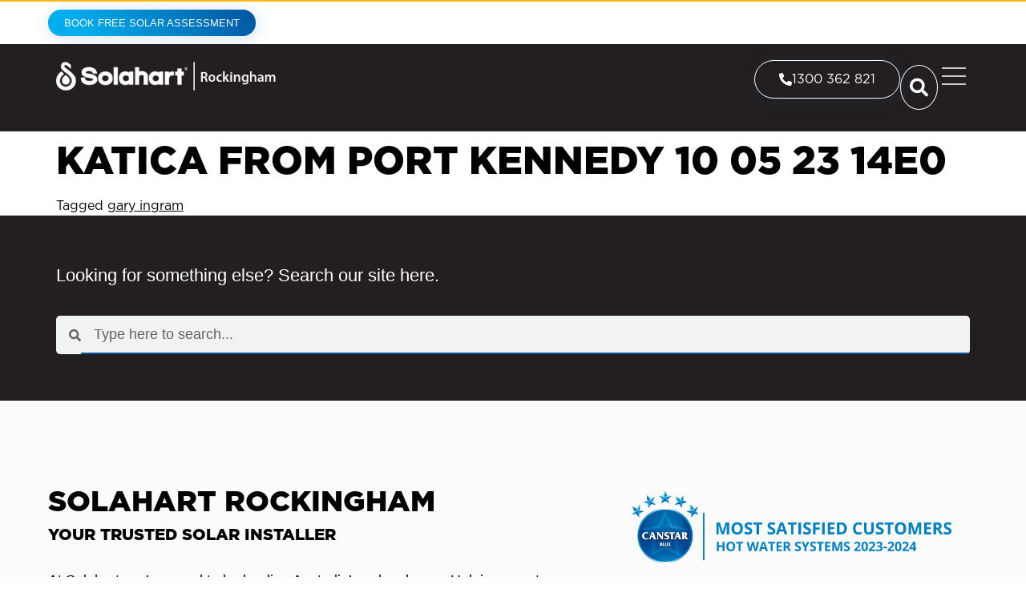

--- FILE ---
content_type: text/html; charset=UTF-8
request_url: https://solahartrockingham.com.au/testimonials/katica-from-port-kennedy-10-05-23-14e0/
body_size: 16793
content:
<!doctype html>
<html lang="en-AU" prefix="og: https://ogp.me/ns#">
<head>
	<meta charset="UTF-8">
	<meta name="viewport" content="width=device-width, initial-scale=1">
	<link rel="profile" href="https://gmpg.org/xfn/11">
	
<!-- Search Engine Optimisation by Rank Math PRO - https://rankmath.com/ -->
<title>Katica from Port Kennedy 10 05 23 14e0 - Solahart Rockingham</title><link rel="preload" href="https://solahartrockingham.com.au/wp-content/uploads/Solahart-Rockingham-logo-Mobile-2023.png" as="image" fetchpriority="high">
<meta name="robots" content="index, follow, max-snippet:-1, max-video-preview:-1, max-image-preview:large"/>
<link rel="canonical" href="https://solahartrockingham.com.au/testimonials/katica-from-port-kennedy-10-05-23-14e0/" />
<meta property="og:locale" content="en_US" />
<meta property="og:type" content="article" />
<meta property="og:title" content="Katica from Port Kennedy 10 05 23 14e0 - Solahart Rockingham" />
<meta property="og:url" content="https://solahartrockingham.com.au/testimonials/katica-from-port-kennedy-10-05-23-14e0/" />
<meta property="og:site_name" content="Solahart Rockingham" />
<meta property="article:tag" content="gary ingram" />
<meta name="twitter:card" content="summary_large_image" />
<meta name="twitter:title" content="Katica from Port Kennedy 10 05 23 14e0 - Solahart Rockingham" />
<script type="application/ld+json" class="rank-math-schema-pro">{"@context":"https://schema.org","@graph":[{"@type":"BreadcrumbList","@id":"https://solahartrockingham.com.au/testimonials/katica-from-port-kennedy-10-05-23-14e0/#breadcrumb","itemListElement":[{"@type":"ListItem","position":"1","item":{"@id":"https://solahartrockingham.com.au","name":"Home"}},{"@type":"ListItem","position":"2","item":{"@id":"https://solahartrockingham.com.au/testimonials/katica-from-port-kennedy-10-05-23-14e0/","name":"Katica from Port Kennedy 10 05 23 14e0"}}]}]}</script>
<!-- /Rank Math WordPress SEO plugin -->

<style id='wp-img-auto-sizes-contain-inline-css'>
img:is([sizes=auto i],[sizes^="auto," i]){contain-intrinsic-size:3000px 1500px}
/*# sourceURL=wp-img-auto-sizes-contain-inline-css */
</style>
<style id='wp-block-library-inline-css'>
:root{--wp-block-synced-color:#7a00df;--wp-block-synced-color--rgb:122,0,223;--wp-bound-block-color:var(--wp-block-synced-color);--wp-editor-canvas-background:#ddd;--wp-admin-theme-color:#007cba;--wp-admin-theme-color--rgb:0,124,186;--wp-admin-theme-color-darker-10:#006ba1;--wp-admin-theme-color-darker-10--rgb:0,107,160.5;--wp-admin-theme-color-darker-20:#005a87;--wp-admin-theme-color-darker-20--rgb:0,90,135;--wp-admin-border-width-focus:2px}@media (min-resolution:192dpi){:root{--wp-admin-border-width-focus:1.5px}}.wp-element-button{cursor:pointer}:root .has-very-light-gray-background-color{background-color:#eee}:root .has-very-dark-gray-background-color{background-color:#313131}:root .has-very-light-gray-color{color:#eee}:root .has-very-dark-gray-color{color:#313131}:root .has-vivid-green-cyan-to-vivid-cyan-blue-gradient-background{background:linear-gradient(135deg,#00d084,#0693e3)}:root .has-purple-crush-gradient-background{background:linear-gradient(135deg,#34e2e4,#4721fb 50%,#ab1dfe)}:root .has-hazy-dawn-gradient-background{background:linear-gradient(135deg,#faaca8,#dad0ec)}:root .has-subdued-olive-gradient-background{background:linear-gradient(135deg,#fafae1,#67a671)}:root .has-atomic-cream-gradient-background{background:linear-gradient(135deg,#fdd79a,#004a59)}:root .has-nightshade-gradient-background{background:linear-gradient(135deg,#330968,#31cdcf)}:root .has-midnight-gradient-background{background:linear-gradient(135deg,#020381,#2874fc)}:root{--wp--preset--font-size--normal:16px;--wp--preset--font-size--huge:42px}.has-regular-font-size{font-size:1em}.has-larger-font-size{font-size:2.625em}.has-normal-font-size{font-size:var(--wp--preset--font-size--normal)}.has-huge-font-size{font-size:var(--wp--preset--font-size--huge)}.has-text-align-center{text-align:center}.has-text-align-left{text-align:left}.has-text-align-right{text-align:right}.has-fit-text{white-space:nowrap!important}#end-resizable-editor-section{display:none}.aligncenter{clear:both}.items-justified-left{justify-content:flex-start}.items-justified-center{justify-content:center}.items-justified-right{justify-content:flex-end}.items-justified-space-between{justify-content:space-between}.screen-reader-text{border:0;clip-path:inset(50%);height:1px;margin:-1px;overflow:hidden;padding:0;position:absolute;width:1px;word-wrap:normal!important}.screen-reader-text:focus{background-color:#ddd;clip-path:none;color:#444;display:block;font-size:1em;height:auto;left:5px;line-height:normal;padding:15px 23px 14px;text-decoration:none;top:5px;width:auto;z-index:100000}html :where(.has-border-color){border-style:solid}html :where([style*=border-top-color]){border-top-style:solid}html :where([style*=border-right-color]){border-right-style:solid}html :where([style*=border-bottom-color]){border-bottom-style:solid}html :where([style*=border-left-color]){border-left-style:solid}html :where([style*=border-width]){border-style:solid}html :where([style*=border-top-width]){border-top-style:solid}html :where([style*=border-right-width]){border-right-style:solid}html :where([style*=border-bottom-width]){border-bottom-style:solid}html :where([style*=border-left-width]){border-left-style:solid}html :where(img[class*=wp-image-]){height:auto;max-width:100%}:where(figure){margin:0 0 1em}html :where(.is-position-sticky){--wp-admin--admin-bar--position-offset:var(--wp-admin--admin-bar--height,0px)}@media screen and (max-width:600px){html :where(.is-position-sticky){--wp-admin--admin-bar--position-offset:0px}}

/*# sourceURL=wp-block-library-inline-css */
</style>
<link rel='stylesheet' id='hello-elementor-css' href='https://solahartrockingham.com.au/wp-content/themes/hello-elementor/assets/css/reset.css?ver=3.4.4' media='all' />
<link rel='stylesheet' id='hello-elementor-theme-style-css' href='https://solahartrockingham.com.au/wp-content/themes/hello-elementor/assets/css/theme.css?ver=3.4.4' media='all' />
<link rel='stylesheet' id='hello-elementor-header-footer-css' href='https://solahartrockingham.com.au/wp-content/themes/hello-elementor/assets/css/header-footer.css?ver=3.4.4' media='all' />
<link rel='stylesheet' id='elementor-frontend-css' href='https://solahartrockingham.com.au/wp-content/plugins/elementor/assets/css/frontend.min.css?ver=3.32.5' media='all' />
<link rel='stylesheet' id='widget-image-css' href='https://solahartrockingham.com.au/wp-content/plugins/elementor/assets/css/widget-image.min.css?ver=3.32.5' media='all' />
<link rel='stylesheet' id='elementor-icons-css' href='https://solahartrockingham.com.au/wp-content/plugins/elementor/assets/lib/eicons/css/elementor-icons.min.css?ver=5.44.0' media='all' />
<link rel='stylesheet' id='dce-style-css' href='https://solahartrockingham.com.au/wp-content/plugins/dynamic-content-for-elementor/assets/css/style.min.css?ver=3.3.17' media='all' />
<link rel='stylesheet' id='dce-animatedOffcanvasMenu-css' href='https://solahartrockingham.com.au/wp-content/plugins/dynamic-content-for-elementor/assets/css/animated-off-canvas-menu.min.css?ver=3.3.17' media='all' />
<link rel='stylesheet' id='e-sticky-css' href='https://solahartrockingham.com.au/wp-content/plugins/elementor-pro/assets/css/modules/sticky.min.css?ver=3.27.4' media='all' />
<link rel='stylesheet' id='widget-search-form-css' href='https://solahartrockingham.com.au/wp-content/plugins/elementor-pro/assets/css/widget-search-form.min.css?ver=3.27.4' media='all' />
<link rel='stylesheet' id='widget-star-rating-css' href='https://solahartrockingham.com.au/wp-content/plugins/elementor/assets/css/widget-star-rating.min.css?ver=3.32.5' media='all' />
<link rel='stylesheet' id='dce-acf-css' href='https://solahartrockingham.com.au/wp-content/plugins/dynamic-content-for-elementor/assets/css/acf-fields.min.css?ver=3.3.17' media='all' />
<link rel='stylesheet' id='e-animation-float-css' href='https://solahartrockingham.com.au/wp-content/plugins/elementor/assets/lib/animations/styles/e-animation-float.min.css?ver=3.32.5' media='all' />
<link rel='stylesheet' id='widget-spacer-css' href='https://solahartrockingham.com.au/wp-content/plugins/elementor/assets/css/widget-spacer.min.css?ver=3.32.5' media='all' />
<link rel='stylesheet' id='widget-social-icons-css' href='https://solahartrockingham.com.au/wp-content/plugins/elementor/assets/css/widget-social-icons.min.css?ver=3.32.5' media='all' />
<link rel='stylesheet' id='e-apple-webkit-css' href='https://solahartrockingham.com.au/wp-content/plugins/elementor/assets/css/conditionals/apple-webkit.min.css?ver=3.32.5' media='all' />
<link rel='stylesheet' id='widget-heading-css' href='https://solahartrockingham.com.au/wp-content/plugins/elementor/assets/css/widget-heading.min.css?ver=3.32.5' media='all' />
<link rel='stylesheet' id='widget-icon-list-css' href='https://solahartrockingham.com.au/wp-content/plugins/elementor/assets/css/widget-icon-list.min.css?ver=3.32.5' media='all' />
<link rel='stylesheet' id='e-animation-fadeIn-css' href='https://solahartrockingham.com.au/wp-content/plugins/elementor/assets/lib/animations/styles/fadeIn.min.css?ver=3.32.5' media='all' />
<link rel='stylesheet' id='elementor-post-5-css' href='https://solahartrockingham.com.au/wp-content/uploads/elementor/css/post-5.css?ver=1768425451' media='all' />
<link rel='stylesheet' id='elementor-post-2766-css' href='https://solahartrockingham.com.au/wp-content/uploads/elementor/css/post-2766.css?ver=1768425451' media='all' />
<link rel='stylesheet' id='elementor-post-24-css' href='https://solahartrockingham.com.au/wp-content/uploads/elementor/css/post-24.css?ver=1768425451' media='all' />
<link rel='stylesheet' id='ecs-styles-css' href='https://solahartrockingham.com.au/wp-content/plugins/ele-custom-skin/assets/css/ecs-style.css?ver=3.1.9' media='all' />
<link rel='stylesheet' id='elementor-post-3516-css' href='https://solahartrockingham.com.au/wp-content/uploads/elementor/css/post-3516.css?ver=1673383165' media='all' />
<link rel='stylesheet' id='elementor-post-3708-css' href='https://solahartrockingham.com.au/wp-content/uploads/elementor/css/post-3708.css?ver=1677256228' media='all' />

<script src="https://solahartrockingham.com.au/wp-includes/js/jquery/jquery.min.js?ver=3.7.1" id="jquery-core-js" type="pmdelayedscript" data-cfasync="false" data-no-optimize="1" data-no-defer="1" data-no-minify="1"></script>
<script id="ecs_ajax_load-js-extra" type="pmdelayedscript" data-cfasync="false" data-no-optimize="1" data-no-defer="1" data-no-minify="1">
var ecs_ajax_params = {"ajaxurl":"https://solahartrockingham.com.au/wp-admin/admin-ajax.php","posts":"{\"page\":0,\"testimonials\":\"katica-from-port-kennedy-10-05-23-14e0\",\"post_type\":\"testimonials\",\"name\":\"katica-from-port-kennedy-10-05-23-14e0\",\"error\":\"\",\"m\":\"\",\"p\":0,\"post_parent\":\"\",\"subpost\":\"\",\"subpost_id\":\"\",\"attachment\":\"\",\"attachment_id\":0,\"pagename\":\"\",\"page_id\":0,\"second\":\"\",\"minute\":\"\",\"hour\":\"\",\"day\":0,\"monthnum\":0,\"year\":0,\"w\":0,\"category_name\":\"\",\"tag\":\"\",\"cat\":\"\",\"tag_id\":\"\",\"author\":\"\",\"author_name\":\"\",\"feed\":\"\",\"tb\":\"\",\"paged\":0,\"meta_key\":\"\",\"meta_value\":\"\",\"preview\":\"\",\"s\":\"\",\"sentence\":\"\",\"title\":\"\",\"fields\":\"all\",\"menu_order\":\"\",\"embed\":\"\",\"category__in\":[],\"category__not_in\":[],\"category__and\":[],\"post__in\":[],\"post__not_in\":[],\"post_name__in\":[],\"tag__in\":[],\"tag__not_in\":[],\"tag__and\":[],\"tag_slug__in\":[],\"tag_slug__and\":[],\"post_parent__in\":[],\"post_parent__not_in\":[],\"author__in\":[],\"author__not_in\":[],\"search_columns\":[],\"ignore_sticky_posts\":false,\"suppress_filters\":false,\"cache_results\":true,\"update_post_term_cache\":true,\"update_menu_item_cache\":false,\"lazy_load_term_meta\":true,\"update_post_meta_cache\":true,\"posts_per_page\":10,\"nopaging\":false,\"comments_per_page\":\"50\",\"no_found_rows\":false,\"order\":\"DESC\"}"};
//# sourceURL=ecs_ajax_load-js-extra
</script>
<script src="https://solahartrockingham.com.au/wp-content/cache/perfmatters/solahartrockingham.com.au/minify/6a414b257267.ecs_ajax_pagination.min.js?ver=3.1.9" id="ecs_ajax_load-js" type="pmdelayedscript" data-cfasync="false" data-no-optimize="1" data-no-defer="1" data-no-minify="1"></script>
<script src="https://solahartrockingham.com.au/wp-content/cache/perfmatters/solahartrockingham.com.au/minify/447712f49ef9.ecs.min.js?ver=3.1.9" id="ecs-script-js" type="pmdelayedscript" data-cfasync="false" data-no-optimize="1" data-no-defer="1" data-no-minify="1"></script>
<link rel="https://api.w.org/" href="https://solahartrockingham.com.au/wp-json/" /><link rel="alternate" title="JSON" type="application/json" href="https://solahartrockingham.com.au/wp-json/wp/v2/testimonials/4711" /><meta name="generator" content="Elementor 3.32.5; features: e_font_icon_svg, additional_custom_breakpoints; settings: css_print_method-external, google_font-enabled, font_display-auto">
<script type="pmdelayedscript" src="//widget.trustpilot.com/bootstrap/v5/tp.widget.bootstrap.min.js" async data-perfmatters-type="text/javascript" data-cfasync="false" data-no-optimize="1" data-no-defer="1" data-no-minify="1"></script> <!-- End TrustBox script -->
<!-- Google Tag Manager -->
<script type="pmdelayedscript" data-cfasync="false" data-no-optimize="1" data-no-defer="1" data-no-minify="1">(function(w,d,s,l,i){w[l]=w[l]||[];w[l].push({'gtm.start':
new Date().getTime(),event:'gtm.js'});var f=d.getElementsByTagName(s)[0],
j=d.createElement(s),dl=l!=='dataLayer'?'&l='+l:'';j.async=true;j.src=
'https://www.googletagmanager.com/gtm.js?id='+i+dl;f.parentNode.insertBefore(j,f);
})(window,document,'script','dataLayer','GTM-K52M8GM');</script>
<!-- End Google Tag Manager -->
<!-- Google Tag Manager (noscript) -->
<noscript><iframe src="https://www.googletagmanager.com/ns.html?id=GTM-K52M8GM"
height="0" width="0" style="display:none;visibility:hidden"></iframe></noscript>
<!-- End Google Tag Manager (noscript) -->
			<style>
				.e-con.e-parent:nth-of-type(n+4):not(.e-lazyloaded):not(.e-no-lazyload),
				.e-con.e-parent:nth-of-type(n+4):not(.e-lazyloaded):not(.e-no-lazyload) * {
					background-image: none !important;
				}
				@media screen and (max-height: 1024px) {
					.e-con.e-parent:nth-of-type(n+3):not(.e-lazyloaded):not(.e-no-lazyload),
					.e-con.e-parent:nth-of-type(n+3):not(.e-lazyloaded):not(.e-no-lazyload) * {
						background-image: none !important;
					}
				}
				@media screen and (max-height: 640px) {
					.e-con.e-parent:nth-of-type(n+2):not(.e-lazyloaded):not(.e-no-lazyload),
					.e-con.e-parent:nth-of-type(n+2):not(.e-lazyloaded):not(.e-no-lazyload) * {
						background-image: none !important;
					}
				}
			</style>
			<script src="https://solahartrockingham.com.au/wp-content/plugins/perfmatters/vendor/fastclick/pmfastclick.min.js" defer></script><script defer src="[data-uri]"></script><link rel="icon" href="https://solahartrockingham.com.au/wp-content/uploads/elementor/thumbs/Solahart-site-icon-pxto23d9jvwl8pyrirr56gqiyhbu8fkra0wgts5ghc.png" sizes="32x32" />
<link rel="icon" href="https://solahartrockingham.com.au/wp-content/uploads/Solahart-site-icon-300x300.png" sizes="192x192" />
<link rel="apple-touch-icon" href="https://solahartrockingham.com.au/wp-content/uploads/Solahart-site-icon-300x300.png" />
<meta name="msapplication-TileImage" content="https://solahartrockingham.com.au/wp-content/uploads/Solahart-site-icon-300x300.png" />
<noscript><style>.perfmatters-lazy[data-src]{display:none !important;}</style></noscript><style>.perfmatters-lazy-youtube{position:relative;width:100%;max-width:100%;height:0;padding-bottom:56.23%;overflow:hidden}.perfmatters-lazy-youtube img{position:absolute;top:0;right:0;bottom:0;left:0;display:block;width:100%;max-width:100%;height:auto;margin:auto;border:none;cursor:pointer;transition:.5s all;-webkit-transition:.5s all;-moz-transition:.5s all}.perfmatters-lazy-youtube img:hover{-webkit-filter:brightness(75%)}.perfmatters-lazy-youtube .play{position:absolute;top:50%;left:50%;right:auto;width:68px;height:48px;margin-left:-34px;margin-top:-24px;background:url(https://solahartrockingham.com.au/wp-content/plugins/perfmatters/img/youtube.svg) no-repeat;background-position:center;background-size:cover;pointer-events:none;filter:grayscale(1)}.perfmatters-lazy-youtube:hover .play{filter:grayscale(0)}.perfmatters-lazy-youtube iframe{position:absolute;top:0;left:0;width:100%;height:100%;z-index:99}.wp-has-aspect-ratio .wp-block-embed__wrapper{position:relative;}.wp-has-aspect-ratio .perfmatters-lazy-youtube{position:absolute;top:0;right:0;bottom:0;left:0;width:100%;height:100%;padding-bottom:0}.perfmatters-lazy.pmloaded,.perfmatters-lazy.pmloaded>img,.perfmatters-lazy>img.pmloaded,.perfmatters-lazy[data-ll-status=entered]{animation:500ms pmFadeIn}@keyframes pmFadeIn{0%{opacity:0}100%{opacity:1}}body .perfmatters-lazy-css-bg:not([data-ll-status=entered]),body .perfmatters-lazy-css-bg:not([data-ll-status=entered]) *,body .perfmatters-lazy-css-bg:not([data-ll-status=entered])::before,body .perfmatters-lazy-css-bg:not([data-ll-status=entered])::after,body .perfmatters-lazy-css-bg:not([data-ll-status=entered]) *::before,body .perfmatters-lazy-css-bg:not([data-ll-status=entered]) *::after{background-image:none!important;will-change:transform;transition:opacity 0.025s ease-in,transform 0.025s ease-in!important;}</style><link rel='stylesheet' id='dce-dynamic-visibility-css' href='https://solahartrockingham.com.au/wp-content/plugins/dynamic-content-for-elementor/assets/css/dynamic-visibility.min.css?ver=3.3.17' media='all' />
<link rel='stylesheet' id='elementor-post-2728-css' href='https://solahartrockingham.com.au/wp-content/uploads/elementor/css/post-2728.css?ver=1768425451' media='all' />
<link rel='stylesheet' id='elementor-post-2711-css' href='https://solahartrockingham.com.au/wp-content/uploads/elementor/css/post-2711.css?ver=1768425451' media='all' />
<link rel='stylesheet' id='elementor-post-2479-css' href='https://solahartrockingham.com.au/wp-content/uploads/elementor/css/post-2479.css?ver=1768425452' media='all' />
<link rel='stylesheet' id='e-animation-fadeInDown-css' href='https://solahartrockingham.com.au/wp-content/plugins/elementor/assets/lib/animations/styles/fadeInDown.min.css?ver=3.32.5' media='all' />
<link rel='stylesheet' id='e-popup-css' href='https://solahartrockingham.com.au/wp-content/plugins/elementor-pro/assets/css/conditionals/popup.min.css?ver=3.27.4' media='all' />

</head>
<body class="wp-singular testimonials-template-default single single-testimonials postid-4711 wp-embed-responsive wp-theme-hello-elementor hello-elementor-default elementor-default elementor-kit-5">


<a class="skip-link screen-reader-text" href="#content">Skip to content</a>

		<div data-elementor-type="header" data-elementor-id="2766" class="elementor elementor-2766 elementor-location-header" data-elementor-post-type="elementor_library">
			<div class="elementor-element elementor-element-21fd9e9b e-flex e-con-boxed e-con e-parent" data-id="21fd9e9b" data-element_type="container" id="nav-ipper" data-settings="{&quot;background_background&quot;:&quot;classic&quot;}">
					<div class="e-con-inner">
				<div class="elementor-element elementor-element-49de3f54 elementor-widget elementor-widget-button" data-id="49de3f54" data-element_type="widget" data-widget_type="button.default">
				<div class="elementor-widget-container">
									<div class="elementor-button-wrapper">
					<a class="elementor-button elementor-button-link elementor-size-xs" href="#enquiryform">
						<span class="elementor-button-content-wrapper">
									<span class="elementor-button-text">Book Free Solar Assessment</span>
					</span>
					</a>
				</div>
								</div>
				</div>
					</div>
				</div>
		<div class="elementor-element elementor-element-3bcbb815 e-flex e-con-boxed e-con e-parent" data-id="3bcbb815" data-element_type="container" id="nav-main" data-settings="{&quot;background_background&quot;:&quot;classic&quot;,&quot;sticky&quot;:&quot;top&quot;,&quot;sticky_on&quot;:[&quot;desktop&quot;,&quot;tablet&quot;,&quot;mobile&quot;],&quot;sticky_offset&quot;:0,&quot;sticky_effects_offset&quot;:0,&quot;sticky_anchor_link_offset&quot;:0}">
					<div class="e-con-inner">
		<div class="elementor-element elementor-element-2b89fb61 e-con-full e-flex e-con e-child" data-id="2b89fb61" data-element_type="container">
				<div class="elementor-element elementor-element-2e639881 elementor-hidden-desktop elementor-hidden-tablet elementor-widget elementor-widget-image" data-id="2e639881" data-element_type="widget" data-widget_type="image.default">
				<div class="elementor-widget-container">
																<a href="https://solahartrockingham.com.au">
							<img data-perfmatters-preload width="200" height="50" src="https://solahartrockingham.com.au/wp-content/uploads/Solahart-Rockingham-logo-Mobile-2023.png" class="attachment-full size-full wp-image-4346" alt="Solahart Rockingham logo" fetchpriority="high">								</a>
															</div>
				</div>
				<div class="elementor-element elementor-element-a649455 elementor-hidden-mobile elementor-widget elementor-widget-image" data-id="a649455" data-element_type="widget" data-widget_type="image.default">
				<div class="elementor-widget-container">
																<a href="https://solahartrockingham.com.au">
							<img width="400" height="50" src="data:image/svg+xml,%3Csvg%20xmlns=&#039;http://www.w3.org/2000/svg&#039;%20width=&#039;400&#039;%20height=&#039;50&#039;%20viewBox=&#039;0%200%20400%2050&#039;%3E%3C/svg%3E" class="attachment-full size-full wp-image-4345 perfmatters-lazy" alt="Solahart Rockingham logo" data-src="https://solahartrockingham.com.au/wp-content/uploads/Solahart-Rockingham-logo-desktop-2023.png" data-srcset="https://solahartrockingham.com.au/wp-content/uploads/Solahart-Rockingham-logo-desktop-2023.png 400w, https://solahartrockingham.com.au/wp-content/uploads/Solahart-Rockingham-logo-desktop-2023-300x38.png 300w" data-sizes="(max-width: 400px) 100vw, 400px" /><noscript><img width="400" height="50" src="https://solahartrockingham.com.au/wp-content/uploads/Solahart-Rockingham-logo-desktop-2023.png" class="attachment-full size-full wp-image-4345" alt="Solahart Rockingham logo" srcset="https://solahartrockingham.com.au/wp-content/uploads/Solahart-Rockingham-logo-desktop-2023.png 400w, https://solahartrockingham.com.au/wp-content/uploads/Solahart-Rockingham-logo-desktop-2023-300x38.png 300w" sizes="(max-width: 400px) 100vw, 400px" /></noscript>								</a>
															</div>
				</div>
				</div>
		<div class="elementor-element elementor-element-3df01248 e-con-full e-flex e-con e-child" data-id="3df01248" data-element_type="container">
				<div data-dce-background-overlay-image-url="https://solahartrockingham.com.au/wp-content/uploads/solahart-solar-assessment-2000x1080-1.jpg" class="elementor-element elementor-element-12a32edc elementor-widget-tablet__width-auto elementor-widget elementor-widget-dce-animatedoffcanvasmenu" data-id="12a32edc" data-element_type="widget" data-settings="{&quot;animatedoffcanvasmenu_rate_mobile&quot;:{&quot;unit&quot;:&quot;px&quot;,&quot;size&quot;:100,&quot;sizes&quot;:[]},&quot;time_side_background_opening&quot;:{&quot;unit&quot;:&quot;ms&quot;,&quot;size&quot;:300,&quot;sizes&quot;:[]},&quot;time_menu_pane_opening&quot;:{&quot;unit&quot;:&quot;ms&quot;,&quot;size&quot;:300,&quot;sizes&quot;:[]},&quot;time_menu_list_opening&quot;:{&quot;unit&quot;:&quot;ms&quot;,&quot;size&quot;:500,&quot;sizes&quot;:[]},&quot;time_menu_list_stagger&quot;:{&quot;unit&quot;:&quot;ms&quot;,&quot;size&quot;:100,&quot;sizes&quot;:[]},&quot;animatedoffcanvasmenu_rate&quot;:{&quot;unit&quot;:&quot;%&quot;,&quot;size&quot;:40,&quot;sizes&quot;:[]},&quot;animatedoffcanvasmenu_rate_tablet&quot;:{&quot;unit&quot;:&quot;px&quot;,&quot;size&quot;:100,&quot;sizes&quot;:[]},&quot;aocm_position&quot;:&quot;right&quot;,&quot;side_background&quot;:&quot;show&quot;,&quot;hover_timingFunction&quot;:&quot;ease-in-out&quot;}" data-widget_type="dce-animatedoffcanvasmenu.default">
				<div class="elementor-widget-container">
							<div class="dce-menu-aocm-strip">

			<div class="dce-button-wrapper">
				<div class="dce-button-hamburger">
										<svg version="2" id="dce_hamburger" class="barsround" xmlns="http://www.w3.org/2000/svg" xmlns="http://www.w3.org/2000/svg" viewBox="0 0 80 80" preserveAspectRatio="xMidYMin slice">

													<g><line x1="10" y1="20" x2="70" y2="20" stroke-linecap="round"/></g>
							<g><line x1="10" y1="40" x2="70" y2="40" stroke-linecap="round"/></g>
							<g><line x1="10" y1="60" x2="70" y2="60" stroke-linecap="round"/></g>
											</svg>
									</div>
			</div>
		</div>

		<div id="animatedoffcanvasmenu-12a32edc" class="dce-menu-aocm-wrap animatedoffcanvasmenu">
							<div class="dce-bg"></div>
						<div class="dce-nav">
				<div class="dce-menu-aocm">
					<div class="dce-close close-hidden close-x" aria-label="Close">
						
						
						
													<span class="dce-quit-ics"></span>
											</div>

					<div class="dce-nav-menu">
													<div class="dce-template-before">
										<div data-elementor-type="container" data-elementor-id="2728" class="elementor elementor-2728 dce-elementor-rendering-id-1" data-elementor-post-type="elementor_library">
				<div class="elementor-element elementor-element-7f3188b5 e-flex e-con-boxed e-con e-parent" data-id="7f3188b5" data-element_type="container">
					<div class="e-con-inner">
				<div class="elementor-element elementor-element-75cb84a9 elementor-align-left elementor-mobile-align-justify elementor-widget elementor-widget-button" data-id="75cb84a9" data-element_type="widget" data-widget_type="button.default">
				<div class="elementor-widget-container">
									<div class="elementor-button-wrapper">
					<a class="elementor-button elementor-button-link elementor-size-sm elementor-animation-float" href="#enquiryform">
						<span class="elementor-button-content-wrapper">
									<span class="elementor-button-text">Book Free Solar Assessment</span>
					</span>
					</a>
				</div>
								</div>
				</div>
					</div>
				</div>
				</div>
									</div>
						
						<div class="menu-menu-1-container"><ul id="dce-ul-menu" class="menu"><li id="menu-item-634" class="menu-item menu-item-type-post_type menu-item-object-page menu-item-634"><span class="menu-item-wrap"><a href="https://solahartrockingham.com.au/solar-power-rockingham/">Solar Power</a></span></li>
<li id="menu-item-2703" class="menu-item menu-item-type-post_type menu-item-object-page menu-item-2703"><span class="menu-item-wrap"><a href="https://solahartrockingham.com.au/hot-water-rockingham/">Hot Water Systems</a></span></li>
<li id="menu-item-2704" class="menu-item menu-item-type-post_type menu-item-object-page menu-item-2704"><span class="menu-item-wrap"><a href="https://solahartrockingham.com.au/solar-battery-storage/">Solar Battery Storage</a></span></li>
<li id="menu-item-5352" class="menu-item menu-item-type-post_type menu-item-object-page menu-item-5352"><span class="menu-item-wrap"><a href="https://solahartrockingham.com.au/electric-vehicle-charger-installer-for-rockingham/">Electric Vehicle Charger</a></span></li>
<li id="menu-item-2700" class="menu-item menu-item-type-post_type menu-item-object-page menu-item-2700"><span class="menu-item-wrap"><a href="https://solahartrockingham.com.au/commercial-solar-rockingham/">Commercial Solar</a></span></li>
<li id="menu-item-630" class="menu-item menu-item-type-post_type menu-item-object-page menu-item-630"><span class="menu-item-wrap"><a href="https://solahartrockingham.com.au/solar-offers/">Solar Offers</a></span></li>
<li id="menu-item-5496" class="menu-item menu-item-type-post_type menu-item-object-page menu-item-5496"><span class="menu-item-wrap"><a href="https://solahartrockingham.com.au/government-incentives/wa-battery-rebate-scheme/">WA Battery Rebate Scheme</a></span></li>
<li id="menu-item-5497" class="menu-item menu-item-type-post_type menu-item-object-page menu-item-5497"><span class="menu-item-wrap"><a href="https://solahartrockingham.com.au/service/">Service</a></span></li>
<li id="menu-item-633" class="menu-item menu-item-type-post_type menu-item-object-page menu-item-633"><span class="menu-item-wrap"><a href="https://solahartrockingham.com.au/about-solahart-rockingham/blog/">Blog</a></span></li>
<li id="menu-item-2701" class="menu-item menu-item-type-post_type menu-item-object-page menu-item-2701"><span class="menu-item-wrap"><a href="https://solahartrockingham.com.au/about-solahart-rockingham/">About Us</a></span></li>
</ul></div>
													<div class="dce-template-after">
										<div data-elementor-type="container" data-elementor-id="2711" class="elementor elementor-2711 dce-elementor-rendering-id-2" data-elementor-post-type="elementor_library">
				<div class="elementor-element elementor-element-1d3a033b e-flex e-con-boxed e-con e-parent" data-id="1d3a033b" data-element_type="container">
					<div class="e-con-inner">
				<div class="elementor-element elementor-element-5510cb48 elementor-widget elementor-widget-image" data-id="5510cb48" data-element_type="widget" data-widget_type="image.default">
				<div class="elementor-widget-container">
															<img width="800" height="237" src="data:image/svg+xml,%3Csvg%20xmlns=&#039;http://www.w3.org/2000/svg&#039;%20width=&#039;800&#039;%20height=&#039;237&#039;%20viewBox=&#039;0%200%20800%20237&#039;%3E%3C/svg%3E" class="attachment-full size-full wp-image-2734 perfmatters-lazy" alt="Get Smart Get Solahart lockup" data-src="https://solahartrockingham.com.au/wp-content/uploads/Get-Smart-Get-Solahart-lockup-800px.png" data-srcset="https://solahartrockingham.com.au/wp-content/uploads/Get-Smart-Get-Solahart-lockup-800px.png 800w, https://solahartrockingham.com.au/wp-content/uploads/Get-Smart-Get-Solahart-lockup-800px-300x89.png 300w, https://solahartrockingham.com.au/wp-content/uploads/Get-Smart-Get-Solahart-lockup-800px-768x228.png 768w" data-sizes="(max-width: 800px) 100vw, 800px" /><noscript><img width="800" height="237" src="https://solahartrockingham.com.au/wp-content/uploads/Get-Smart-Get-Solahart-lockup-800px.png" class="attachment-full size-full wp-image-2734" alt="Get Smart Get Solahart lockup" srcset="https://solahartrockingham.com.au/wp-content/uploads/Get-Smart-Get-Solahart-lockup-800px.png 800w, https://solahartrockingham.com.au/wp-content/uploads/Get-Smart-Get-Solahart-lockup-800px-300x89.png 300w, https://solahartrockingham.com.au/wp-content/uploads/Get-Smart-Get-Solahart-lockup-800px-768x228.png 768w" sizes="(max-width: 800px) 100vw, 800px" /></noscript>															</div>
				</div>
					</div>
				</div>
				</div>
									</div>
											</div>
				</div>
			</div>
		</div>
						</div>
				</div>
				<div class="elementor-element elementor-element-78149a75 elementor-view-framed elementor-widget-mobile__width-auto elementor-widget-tablet__width-auto elementor-widget__width-auto elementor-shape-circle elementor-widget elementor-widget-icon" data-id="78149a75" data-element_type="widget" data-widget_type="icon.default">
				<div class="elementor-widget-container">
							<div class="elementor-icon-wrapper">
			<a class="elementor-icon" href="#elementor-action%3Aaction%3Dpopup%3Aopen%26settings%3DeyJpZCI6IjI0NzkiLCJ0b2dnbGUiOmZhbHNlfQ%3D%3D" rel="nofollow">
			<svg aria-hidden="true" class="e-font-icon-svg e-fas-search" viewBox="0 0 512 512" xmlns="http://www.w3.org/2000/svg"><path d="M505 442.7L405.3 343c-4.5-4.5-10.6-7-17-7H372c27.6-35.3 44-79.7 44-128C416 93.1 322.9 0 208 0S0 93.1 0 208s93.1 208 208 208c48.3 0 92.7-16.4 128-44v16.3c0 6.4 2.5 12.5 7 17l99.7 99.7c9.4 9.4 24.6 9.4 33.9 0l28.3-28.3c9.4-9.4 9.4-24.6.1-34zM208 336c-70.7 0-128-57.2-128-128 0-70.7 57.2-128 128-128 70.7 0 128 57.2 128 128 0 70.7-57.2 128-128 128z"></path></svg>			</a>
		</div>
						</div>
				</div>
				<div class="elementor-element elementor-element-41656dd1 elementor-view-framed elementor-widget-mobile__width-auto elementor-widget-tablet__width-auto elementor-widget__width-auto elementor-hidden-desktop elementor-hidden-tablet elementor-shape-circle elementor-widget elementor-widget-icon" data-id="41656dd1" data-element_type="widget" data-widget_type="icon.default">
				<div class="elementor-widget-container">
							<div class="elementor-icon-wrapper">
			<a class="elementor-icon" href="tel:1300362821">
			<svg aria-hidden="true" class="e-font-icon-svg e-fas-phone-alt" viewBox="0 0 512 512" xmlns="http://www.w3.org/2000/svg"><path d="M497.39 361.8l-112-48a24 24 0 0 0-28 6.9l-49.6 60.6A370.66 370.66 0 0 1 130.6 204.11l60.6-49.6a23.94 23.94 0 0 0 6.9-28l-48-112A24.16 24.16 0 0 0 122.6.61l-104 24A24 24 0 0 0 0 48c0 256.5 207.9 464 464 464a24 24 0 0 0 23.4-18.6l24-104a24.29 24.29 0 0 0-14.01-27.6z"></path></svg>			</a>
		</div>
						</div>
				</div>
				<div data-dce-background-color="#00539F00" class="elementor-element elementor-element-8627910 elementor-hidden-mobile elementor-widget elementor-widget-button" data-id="8627910" data-element_type="widget" data-widget_type="button.default">
				<div class="elementor-widget-container">
									<div class="elementor-button-wrapper">
					<a class="elementor-button elementor-button-link elementor-size-md" href="tel:%201300362821">
						<span class="elementor-button-content-wrapper">
						<span class="elementor-button-icon">
				<svg aria-hidden="true" class="e-font-icon-svg e-fas-phone-alt" viewBox="0 0 512 512" xmlns="http://www.w3.org/2000/svg"><path d="M497.39 361.8l-112-48a24 24 0 0 0-28 6.9l-49.6 60.6A370.66 370.66 0 0 1 130.6 204.11l60.6-49.6a23.94 23.94 0 0 0 6.9-28l-48-112A24.16 24.16 0 0 0 122.6.61l-104 24A24 24 0 0 0 0 48c0 256.5 207.9 464 464 464a24 24 0 0 0 23.4-18.6l24-104a24.29 24.29 0 0 0-14.01-27.6z"></path></svg>			</span>
									<span class="elementor-button-text">1300 362 821</span>
					</span>
					</a>
				</div>
								</div>
				</div>
				</div>
					</div>
				</div>
				</div>
		
<main id="content" class="site-main post-4711 testimonials type-testimonials status-publish hentry tag-gary-ingram">

			<div class="page-header">
			<h1 class="entry-title">Katica from Port Kennedy 10 05 23 14e0</h1>		</div>
	
	<div class="page-content">
		
		
				<div class="post-tags">
			<span class="tag-links">Tagged <a href="https://solahartrockingham.com.au/tag/gary-ingram/" rel="tag">gary ingram</a></span>		</div>
			</div>

	
</main>

			<div data-elementor-type="footer" data-elementor-id="24" class="elementor elementor-24 elementor-location-footer" data-elementor-post-type="elementor_library">
					<section class="elementor-section elementor-top-section elementor-element elementor-element-3d33fab elementor-section-boxed elementor-section-height-default elementor-section-height-default" data-id="3d33fab" data-element_type="section" data-settings="{&quot;background_background&quot;:&quot;classic&quot;}">
						<div class="elementor-container elementor-column-gap-default">
					<div class="elementor-column elementor-col-100 elementor-top-column elementor-element elementor-element-d0490cc" data-id="d0490cc" data-element_type="column">
			<div class="elementor-widget-wrap elementor-element-populated">
						<div class="elementor-element elementor-element-9d7ad0c elementor-widget elementor-widget-text-editor" data-id="9d7ad0c" data-element_type="widget" data-widget_type="text-editor.default">
				<div class="elementor-widget-container">
									<p>Looking for something else? Search our site here.</p>								</div>
				</div>
				<div class="elementor-element elementor-element-2e5ad80 elementor-search-form--skin-minimal elementor-widget elementor-widget-search-form" data-id="2e5ad80" data-element_type="widget" data-settings="{&quot;skin&quot;:&quot;minimal&quot;}" data-widget_type="search-form.default">
				<div class="elementor-widget-container">
							<search role="search">
			<form class="elementor-search-form" action="https://solahartrockingham.com.au" method="get">
												<div class="elementor-search-form__container">
					<label class="elementor-screen-only" for="elementor-search-form-2e5ad80">Search</label>

											<div class="elementor-search-form__icon">
							<div class="e-font-icon-svg-container"><svg aria-hidden="true" class="e-font-icon-svg e-fas-search" viewBox="0 0 512 512" xmlns="http://www.w3.org/2000/svg"><path d="M505 442.7L405.3 343c-4.5-4.5-10.6-7-17-7H372c27.6-35.3 44-79.7 44-128C416 93.1 322.9 0 208 0S0 93.1 0 208s93.1 208 208 208c48.3 0 92.7-16.4 128-44v16.3c0 6.4 2.5 12.5 7 17l99.7 99.7c9.4 9.4 24.6 9.4 33.9 0l28.3-28.3c9.4-9.4 9.4-24.6.1-34zM208 336c-70.7 0-128-57.2-128-128 0-70.7 57.2-128 128-128 70.7 0 128 57.2 128 128 0 70.7-57.2 128-128 128z"></path></svg></div>							<span class="elementor-screen-only">Search</span>
						</div>
					
					<input id="elementor-search-form-2e5ad80" placeholder="Type here to search..." class="elementor-search-form__input" type="search" name="s" value="">
					
					
									</div>
			</form>
		</search>
						</div>
				</div>
					</div>
		</div>
					</div>
		</section>
				<section data-dce-background-color="#F8F8F880" class="elementor-section elementor-top-section elementor-element elementor-element-5b6c401d elementor-reverse-mobile elementor-section-boxed elementor-section-height-default elementor-section-height-default" data-id="5b6c401d" data-element_type="section" data-settings="{&quot;background_background&quot;:&quot;classic&quot;}">
						<div class="elementor-container elementor-column-gap-default">
					<div class="elementor-column elementor-col-50 elementor-top-column elementor-element elementor-element-9f3cb87" data-id="9f3cb87" data-element_type="column">
			<div class="elementor-widget-wrap elementor-element-populated">
						<div class="elementor-element elementor-element-db2881a elementor-widget elementor-widget-text-editor" data-id="db2881a" data-element_type="widget" data-widget_type="text-editor.default">
				<div class="elementor-widget-container">
									<h2>Solahart Rockingham</h2>								</div>
				</div>
				<div class="elementor-element elementor-element-c530962 elementor-widget elementor-widget-text-editor" data-id="c530962" data-element_type="widget" data-widget_type="text-editor.default">
				<div class="elementor-widget-container">
									<h4>Your trusted solar installer</h4>								</div>
				</div>
				<div class="elementor-element elementor-element-739b1e19 elementor-widget elementor-widget-text-editor" data-id="739b1e19" data-element_type="widget" data-widget_type="text-editor.default">
				<div class="elementor-widget-container">
									<p>At Solahart, we’re proud to be leading Australia’s solar charge. Helping smart Aussies make a real difference to the planet, reducing their reliance on the grid, cutting their energy bills, and connecting them to their smart energy future.</p><p>Since 1953, we’ve been the trusted name in Australian solar, installing over a million solar hot water systems in over 70 countries, and over 700,000 solar power panels in Australia.</p>								</div>
				</div>
		<div data-dce-background-color="#FFFFFF" class="elementor-element elementor-element-7b69bc4 e-con-full e-flex e-con e-parent" data-id="7b69bc4" data-element_type="container" data-settings="{&quot;background_background&quot;:&quot;classic&quot;}">
				<div class="elementor-element elementor-element-80c93f0 elementor--star-style-star_unicode elementor-widget__width-auto elementor-widget elementor-widget-global elementor-global-2825 elementor-widget-star-rating" data-id="80c93f0" data-element_type="widget" data-widget_type="star-rating.default">
				<div class="elementor-widget-container">
					
		<div class="elementor-star-rating__wrapper">
						<div class="elementor-star-rating" title="4.7/5" itemtype="http://schema.org/Rating" itemscope="" itemprop="reviewRating"><i class="elementor-star-full">&#9733;</i><i class="elementor-star-full">&#9733;</i><i class="elementor-star-full">&#9733;</i><i class="elementor-star-full">&#9733;</i><i class="elementor-star-7">&#9733;</i> <span itemprop="ratingValue" class="elementor-screen-only">4.7/5</span></div>		</div>
						</div>
				</div>
				<div class="elementor-element elementor-element-3d69ea1 elementor-widget elementor-widget-dyncontel-acf" data-id="3d69ea1" data-element_type="widget" data-settings="{&quot;acf_field_list&quot;:&quot;preferred_review_type_score&quot;,&quot;acf_type&quot;:&quot;text&quot;}" data-widget_type="dyncontel-acf.default">
				<div class="elementor-widget-container">
					<div class="dynamic-content-for-elementor-acf "><span class="tx-before">Rated </span>4.8<span class="tx-after"> from </span></div>				</div>
				</div>
				<div class="elementor-element elementor-element-8fb4f8a elementor-widget elementor-widget-dyncontel-acf" data-id="8fb4f8a" data-element_type="widget" data-settings="{&quot;acf_field_list&quot;:&quot;preferred_review_type_quantity&quot;,&quot;acf_type&quot;:&quot;text&quot;}" data-widget_type="dyncontel-acf.default">
				<div class="elementor-widget-container">
					<div class="dynamic-content-for-elementor-acf "><span class="tx-before"> </span>15143<span class="tx-after"> customer reviews</span></div>				</div>
				</div>
				</div>
				<div class="elementor-element elementor-element-e23a34c elementor-align-left elementor-mobile-align-justify elementor-widget elementor-widget-button" data-id="e23a34c" data-element_type="widget" data-widget_type="button.default">
				<div class="elementor-widget-container">
									<div class="elementor-button-wrapper">
					<a class="elementor-button elementor-button-link elementor-size-lg elementor-animation-float" href="#enquiryform">
						<span class="elementor-button-content-wrapper">
									<span class="elementor-button-text">Book a Free Solar Assessment</span>
					</span>
					</a>
				</div>
								</div>
				</div>
					</div>
		</div>
				<div class="elementor-column elementor-col-50 elementor-top-column elementor-element elementor-element-6cf7f448" data-id="6cf7f448" data-element_type="column">
			<div class="elementor-widget-wrap elementor-element-populated">
						<div class="elementor-element elementor-element-4a093f8 elementor-widget elementor-widget-image" data-id="4a093f8" data-element_type="widget" data-widget_type="image.default">
				<div class="elementor-widget-container">
																<a href="https://www.canstarblue.com.au/appliances/hot-water-systems" target="_blank" rel="nofollow">
							<img width="600" height="135" src="data:image/svg+xml,%3Csvg%20xmlns=&#039;http://www.w3.org/2000/svg&#039;%20width=&#039;600&#039;%20height=&#039;135&#039;%20viewBox=&#039;0%200%20600%20135&#039;%3E%3C/svg%3E" class="attachment-full size-full wp-image-5561 perfmatters-lazy" alt="Solahart has been awarded Best Rated Hot Water System Winner by Canstar Blue" data-src="https://solahartrockingham.com.au/wp-content/uploads/cns-msc-hot-water-systems-2023-2024-horizontal.png" data-srcset="https://solahartrockingham.com.au/wp-content/uploads/cns-msc-hot-water-systems-2023-2024-horizontal.png 600w, https://solahartrockingham.com.au/wp-content/uploads/cns-msc-hot-water-systems-2023-2024-horizontal-300x68.png 300w" data-sizes="(max-width: 600px) 100vw, 600px" /><noscript><img width="600" height="135" src="https://solahartrockingham.com.au/wp-content/uploads/cns-msc-hot-water-systems-2023-2024-horizontal.png" class="attachment-full size-full wp-image-5561" alt="Solahart has been awarded Best Rated Hot Water System Winner by Canstar Blue" srcset="https://solahartrockingham.com.au/wp-content/uploads/cns-msc-hot-water-systems-2023-2024-horizontal.png 600w, https://solahartrockingham.com.au/wp-content/uploads/cns-msc-hot-water-systems-2023-2024-horizontal-300x68.png 300w" sizes="(max-width: 600px) 100vw, 600px" /></noscript>								</a>
															</div>
				</div>
				<div class="elementor-element elementor-element-f74fd27 elementor-widget elementor-widget-image" data-id="f74fd27" data-element_type="widget" data-widget_type="image.default">
				<div class="elementor-widget-container">
															<img width="400" height="111" src="data:image/svg+xml,%3Csvg%20xmlns=&#039;http://www.w3.org/2000/svg&#039;%20width=&#039;400&#039;%20height=&#039;111&#039;%20viewBox=&#039;0%200%20400%20111&#039;%3E%3C/svg%3E" class="attachment-full size-full wp-image-5518 perfmatters-lazy" alt="Solahart Energy Free From the Sun and Greater Degree of Good Logo" data-src="https://solahartrockingham.com.au/wp-content/uploads/SolahartandGreaterDegreeofGoodLogo.png" data-srcset="https://solahartrockingham.com.au/wp-content/uploads/SolahartandGreaterDegreeofGoodLogo.png 400w, https://solahartrockingham.com.au/wp-content/uploads/SolahartandGreaterDegreeofGoodLogo-300x83.png 300w" data-sizes="(max-width: 400px) 100vw, 400px" /><noscript><img width="400" height="111" src="https://solahartrockingham.com.au/wp-content/uploads/SolahartandGreaterDegreeofGoodLogo.png" class="attachment-full size-full wp-image-5518" alt="Solahart Energy Free From the Sun and Greater Degree of Good Logo" srcset="https://solahartrockingham.com.au/wp-content/uploads/SolahartandGreaterDegreeofGoodLogo.png 400w, https://solahartrockingham.com.au/wp-content/uploads/SolahartandGreaterDegreeofGoodLogo-300x83.png 300w" sizes="(max-width: 400px) 100vw, 400px" /></noscript>															</div>
				</div>
				<div class="elementor-element elementor-element-236f1ca elementor-widget elementor-widget-image" data-id="236f1ca" data-element_type="widget" data-widget_type="image.default">
				<div class="elementor-widget-container">
															<img width="300" height="300" src="data:image/svg+xml,%3Csvg%20xmlns=&#039;http://www.w3.org/2000/svg&#039;%20width=&#039;300&#039;%20height=&#039;300&#039;%20viewBox=&#039;0%200%20300%20300&#039;%3E%3C/svg%3E" class="attachment-full size-full wp-image-5508 perfmatters-lazy" alt="We are a New Energy Tech Consumer Code Approved Seller." data-src="https://solahartrockingham.com.au/wp-content/uploads/NewEnergyTechConsumerCodeApprovedSeller.png" data-srcset="https://solahartrockingham.com.au/wp-content/uploads/NewEnergyTechConsumerCodeApprovedSeller.png 300w, https://solahartrockingham.com.au/wp-content/uploads/NewEnergyTechConsumerCodeApprovedSeller-150x150.png 150w" data-sizes="(max-width: 300px) 100vw, 300px" /><noscript><img width="300" height="300" src="https://solahartrockingham.com.au/wp-content/uploads/NewEnergyTechConsumerCodeApprovedSeller.png" class="attachment-full size-full wp-image-5508" alt="We are a New Energy Tech Consumer Code Approved Seller." srcset="https://solahartrockingham.com.au/wp-content/uploads/NewEnergyTechConsumerCodeApprovedSeller.png 300w, https://solahartrockingham.com.au/wp-content/uploads/NewEnergyTechConsumerCodeApprovedSeller-150x150.png 150w" sizes="(max-width: 300px) 100vw, 300px" /></noscript>															</div>
				</div>
					</div>
		</div>
					</div>
		</section>
				<section class="elementor-section elementor-inner-section elementor-element elementor-element-23e04d1f elementor-section-content-top animated-slow elementor-section-boxed elementor-section-height-default elementor-section-height-default elementor-invisible" data-id="23e04d1f" data-element_type="section" data-settings="{&quot;background_background&quot;:&quot;classic&quot;,&quot;animation&quot;:&quot;fadeIn&quot;}">
						<div class="elementor-container elementor-column-gap-no">
					<div class="elementor-column elementor-col-25 elementor-inner-column elementor-element elementor-element-3ac07220" data-id="3ac07220" data-element_type="column">
			<div class="elementor-widget-wrap elementor-element-populated">
						<div class="elementor-element elementor-element-38d84a1e elementor-widget elementor-widget-image" data-id="38d84a1e" data-element_type="widget" data-widget_type="image.default">
				<div class="elementor-widget-container">
																<a href="https://solahartrockingham.com.au">
							<img width="700" height="280" src="data:image/svg+xml,%3Csvg%20xmlns=&#039;http://www.w3.org/2000/svg&#039;%20width=&#039;700&#039;%20height=&#039;280&#039;%20viewBox=&#039;0%200%20700%20280&#039;%3E%3C/svg%3E" class="attachment-full size-full wp-image-34 perfmatters-lazy" alt="Get-Smart-Get-Solahart-Logo" data-src="https://solahartrockingham.com.au/wp-content/uploads/2022/10/Get-Smart-Get-Solahart-Logo.png" data-srcset="https://solahartrockingham.com.au/wp-content/uploads/2022/10/Get-Smart-Get-Solahart-Logo.png 700w, https://solahartrockingham.com.au/wp-content/uploads/2022/10/Get-Smart-Get-Solahart-Logo-300x120.png 300w" data-sizes="(max-width: 700px) 100vw, 700px" /><noscript><img width="700" height="280" src="https://solahartrockingham.com.au/wp-content/uploads/2022/10/Get-Smart-Get-Solahart-Logo.png" class="attachment-full size-full wp-image-34" alt="Get-Smart-Get-Solahart-Logo" srcset="https://solahartrockingham.com.au/wp-content/uploads/2022/10/Get-Smart-Get-Solahart-Logo.png 700w, https://solahartrockingham.com.au/wp-content/uploads/2022/10/Get-Smart-Get-Solahart-Logo-300x120.png 300w" sizes="(max-width: 700px) 100vw, 700px" /></noscript>								</a>
															</div>
				</div>
				<div class="elementor-element elementor-element-da0226b elementor-hidden-mobile elementor-hidden-tablet elementor-widget elementor-widget-spacer" data-id="da0226b" data-element_type="widget" data-widget_type="spacer.default">
				<div class="elementor-widget-container">
							<div class="elementor-spacer">
			<div class="elementor-spacer-inner"></div>
		</div>
						</div>
				</div>
				<div class="elementor-element elementor-element-30e6c84e e-grid-align-left e-grid-align-mobile-center elementor-shape-rounded elementor-grid-0 elementor-widget elementor-widget-social-icons" data-id="30e6c84e" data-element_type="widget" data-widget_type="social-icons.default">
				<div class="elementor-widget-container">
							<div class="elementor-social-icons-wrapper elementor-grid" role="list">
							<span class="elementor-grid-item" role="listitem">
					<a class="elementor-icon elementor-social-icon elementor-social-icon-facebook-messenger elementor-repeater-item-eaf39f4" href="https://m.me/SolahartRockingham/" target="_blank">
						<span class="elementor-screen-only">Facebook-messenger</span>
						<svg aria-hidden="true" class="e-font-icon-svg e-fab-facebook-messenger" viewBox="0 0 512 512" xmlns="http://www.w3.org/2000/svg"><path d="M256.55 8C116.52 8 8 110.34 8 248.57c0 72.3 29.71 134.78 78.07 177.94 8.35 7.51 6.63 11.86 8.05 58.23A19.92 19.92 0 0 0 122 502.31c52.91-23.3 53.59-25.14 62.56-22.7C337.85 521.8 504 423.7 504 248.57 504 110.34 396.59 8 256.55 8zm149.24 185.13l-73 115.57a37.37 37.37 0 0 1-53.91 9.93l-58.08-43.47a15 15 0 0 0-18 0l-78.37 59.44c-10.46 7.93-24.16-4.6-17.11-15.67l73-115.57a37.36 37.36 0 0 1 53.91-9.93l58.06 43.46a15 15 0 0 0 18 0l78.41-59.38c10.44-7.98 24.14 4.54 17.09 15.62z"></path></svg>					</a>
				</span>
							<span class="elementor-grid-item" role="listitem">
					<a class="elementor-icon elementor-social-icon elementor-social-icon-facebook elementor-repeater-item-3821f46" href="https://www.facebook.com/SolahartRockingham/" target="_blank">
						<span class="elementor-screen-only">Facebook</span>
						<svg aria-hidden="true" class="e-font-icon-svg e-fab-facebook" viewBox="0 0 512 512" xmlns="http://www.w3.org/2000/svg"><path d="M504 256C504 119 393 8 256 8S8 119 8 256c0 123.78 90.69 226.38 209.25 245V327.69h-63V256h63v-54.64c0-62.15 37-96.48 93.67-96.48 27.14 0 55.52 4.84 55.52 4.84v61h-31.28c-30.8 0-40.41 19.12-40.41 38.73V256h68.78l-11 71.69h-57.78V501C413.31 482.38 504 379.78 504 256z"></path></svg>					</a>
				</span>
					</div>
						</div>
				</div>
					</div>
		</div>
				<div class="elementor-column elementor-col-25 elementor-inner-column elementor-element elementor-element-5fc16e38" data-id="5fc16e38" data-element_type="column">
			<div class="elementor-widget-wrap elementor-element-populated">
						<div class="elementor-element elementor-element-831802b elementor-widget elementor-widget-heading" data-id="831802b" data-element_type="widget" data-widget_type="heading.default">
				<div class="elementor-widget-container">
					<h4 class="elementor-heading-title elementor-size-default">Contact Information</h4>				</div>
				</div>
				<div class="elementor-element elementor-element-8eb725e elementor-icon-list--layout-traditional elementor-list-item-link-full_width elementor-widget elementor-widget-icon-list" data-id="8eb725e" data-element_type="widget" data-widget_type="icon-list.default">
				<div class="elementor-widget-container">
							<ul class="elementor-icon-list-items">
							<li class="elementor-icon-list-item">
										<span class="elementor-icon-list-text">Solahart Rockingham</span>
									</li>
								<li class="elementor-icon-list-item">
											<a href="/contact-us/">

											<span class="elementor-icon-list-text">Unit 1, 33 Dixon Road<br>Rockingham WA 6168</span>
											</a>
									</li>
								<li class="elementor-icon-list-item">
											<a href="tel:1300362821">

											<span class="elementor-icon-list-text">1300 362 821</span>
											</a>
									</li>
								<li class="elementor-icon-list-item">
											<a href="mailto:admin@solahartrockingham.com.au">

											<span class="elementor-icon-list-text">admin@solahartrockingham.com.au</span>
											</a>
									</li>
						</ul>
						</div>
				</div>
					</div>
		</div>
				<div class="elementor-column elementor-col-25 elementor-inner-column elementor-element elementor-element-091d144" data-id="091d144" data-element_type="column">
			<div class="elementor-widget-wrap elementor-element-populated">
						<div class="elementor-element elementor-element-e6b7596 elementor-widget elementor-widget-heading" data-id="e6b7596" data-element_type="widget" data-widget_type="heading.default">
				<div class="elementor-widget-container">
					<h4 class="elementor-heading-title elementor-size-default">About</h4>				</div>
				</div>
				<div class="elementor-element elementor-element-083ed3c elementor-icon-list--layout-traditional elementor-list-item-link-full_width elementor-widget elementor-widget-icon-list" data-id="083ed3c" data-element_type="widget" data-widget_type="icon-list.default">
				<div class="elementor-widget-container">
							<ul class="elementor-icon-list-items">
							<li class="elementor-icon-list-item">
											<a href="/about-solahart-rockingham/">

											<span class="elementor-icon-list-text">About Us</span>
											</a>
									</li>
								<li class="elementor-icon-list-item">
											<a href="/about-solahart-rockingham/reviews-and-testimonials/">

											<span class="elementor-icon-list-text">Reviews</span>
											</a>
									</li>
								<li class="elementor-icon-list-item">
											<a href="/service/">

											<span class="elementor-icon-list-text">Servicing</span>
											</a>
									</li>
								<li class="elementor-icon-list-item">
											<a href="/solar-offers/">

											<span class="elementor-icon-list-text">Offers</span>
											</a>
									</li>
								<li class="elementor-icon-list-item">
											<a href="/government-incentives/">

											<span class="elementor-icon-list-text">Rebates &amp; Incentives</span>
											</a>
									</li>
								<li class="elementor-icon-list-item">
											<a href="/interest-free-finance/">

											<span class="elementor-icon-list-text">Finance for Solar</span>
											</a>
									</li>
								<li class="elementor-icon-list-item">
											<a href="https://solahartrockingham.com.au/about-solahart-rockingham/blog/">

											<span class="elementor-icon-list-text">Blog</span>
											</a>
									</li>
						</ul>
						</div>
				</div>
					</div>
		</div>
				<div class="elementor-column elementor-col-25 elementor-inner-column elementor-element elementor-element-24973369" data-id="24973369" data-element_type="column">
			<div class="elementor-widget-wrap elementor-element-populated">
						<div class="elementor-element elementor-element-15d1caa3 elementor-widget elementor-widget-heading" data-id="15d1caa3" data-element_type="widget" data-widget_type="heading.default">
				<div class="elementor-widget-container">
					<h4 class="elementor-heading-title elementor-size-default">Solar Products</h4>				</div>
				</div>
				<div class="elementor-element elementor-element-23086f32 elementor-icon-list--layout-traditional elementor-list-item-link-full_width elementor-widget elementor-widget-icon-list" data-id="23086f32" data-element_type="widget" data-widget_type="icon-list.default">
				<div class="elementor-widget-container">
							<ul class="elementor-icon-list-items">
							<li class="elementor-icon-list-item">
											<a href="/solar-power-rockingham/">

											<span class="elementor-icon-list-text">Solar Power</span>
											</a>
									</li>
								<li class="elementor-icon-list-item">
											<a href="/hot-water-rockingham/">

											<span class="elementor-icon-list-text">Hot Water</span>
											</a>
									</li>
								<li class="elementor-icon-list-item">
											<a href="/solar-battery-storage/">

											<span class="elementor-icon-list-text">Battery Storage</span>
											</a>
									</li>
								<li class="elementor-icon-list-item">
											<a href="https://solahartrockingham.com.au/electric-vehicle-charger-installer-for-rockingham/">

											<span class="elementor-icon-list-text">Electric Vehicle Charger</span>
											</a>
									</li>
								<li class="elementor-icon-list-item">
											<a href="/heat-pumps-rockingham/">

											<span class="elementor-icon-list-text">Heat Pumps</span>
											</a>
									</li>
								<li class="elementor-icon-list-item">
											<a href="/commercial-solar-rockingham/">

											<span class="elementor-icon-list-text">Commercial Solar</span>
											</a>
									</li>
								<li class="elementor-icon-list-item">
											<a href="/smart-systems/">

											<span class="elementor-icon-list-text">Smart Systems</span>
											</a>
									</li>
						</ul>
						</div>
				</div>
					</div>
		</div>
					</div>
		</section>
				<footer data-dce-background-color="#231F20" class="elementor-section elementor-top-section elementor-element elementor-element-628dcd8b animated-slow elementor-section-boxed elementor-section-height-default elementor-section-height-default elementor-invisible" data-id="628dcd8b" data-element_type="section" data-settings="{&quot;background_background&quot;:&quot;classic&quot;,&quot;animation&quot;:&quot;fadeIn&quot;}">
						<div class="elementor-container elementor-column-gap-no">
					<div class="elementor-column elementor-col-100 elementor-top-column elementor-element elementor-element-5d141a94" data-id="5d141a94" data-element_type="column">
			<div class="elementor-widget-wrap elementor-element-populated">
						<div class="elementor-element elementor-element-5a3bfbf2 elementor-widget__width-auto elementor-widget elementor-widget-heading" data-id="5a3bfbf2" data-element_type="widget" data-widget_type="heading.default">
				<div class="elementor-widget-container">
					<p class="elementor-heading-title elementor-size-default">© 2026</p>				</div>
				</div>
				<div class="elementor-element elementor-element-a583e4c elementor-widget__width-auto elementor-widget elementor-widget-text-editor" data-id="a583e4c" data-element_type="widget" data-widget_type="text-editor.default">
				<div class="elementor-widget-container">
									<a href="/privacy-policy/" style="text-decoration:none;">Privacy Policy</a>								</div>
				</div>
					</div>
		</div>
					</div>
		</footer>
				</div>
		
<script type="speculationrules">
{"prefetch":[{"source":"document","where":{"and":[{"href_matches":"/*"},{"not":{"href_matches":["/wp-*.php","/wp-admin/*","/wp-content/uploads/*","/wp-content/*","/wp-content/plugins/*","/wp-content/themes/hello-elementor/*","/*\\?(.+)"]}},{"not":{"selector_matches":"a[rel~=\"nofollow\"]"}},{"not":{"selector_matches":".no-prefetch, .no-prefetch a"}}]},"eagerness":"conservative"}]}
</script>
		<div data-elementor-type="popup" data-elementor-id="2479" class="elementor elementor-2479 elementor-location-popup" data-elementor-settings="{&quot;entrance_animation&quot;:&quot;fadeInDown&quot;,&quot;exit_animation&quot;:&quot;fadeIn&quot;,&quot;entrance_animation_duration&quot;:{&quot;unit&quot;:&quot;px&quot;,&quot;size&quot;:1.2,&quot;sizes&quot;:[]},&quot;a11y_navigation&quot;:&quot;yes&quot;,&quot;timing&quot;:[]}" data-elementor-post-type="elementor_library">
					<section class="elementor-section elementor-top-section elementor-element elementor-element-7cea0d9b elementor-section-full_width elementor-section-height-min-height elementor-section-items-stretch elementor-reverse-mobile elementor-section-height-default" data-id="7cea0d9b" data-element_type="section">
						<div class="elementor-container elementor-column-gap-no">
					<div class="elementor-column elementor-col-25 elementor-top-column elementor-element elementor-element-8d2e769" data-id="8d2e769" data-element_type="column">
			<div class="elementor-widget-wrap elementor-element-populated">
						<div class="elementor-element elementor-element-3983fae1 elementor-widget elementor-widget-spacer" data-id="3983fae1" data-element_type="widget" data-widget_type="spacer.default">
				<div class="elementor-widget-container">
							<div class="elementor-spacer">
			<div class="elementor-spacer-inner"></div>
		</div>
						</div>
				</div>
					</div>
		</div>
				<div class="elementor-column elementor-col-50 elementor-top-column elementor-element elementor-element-25439ebf" data-id="25439ebf" data-element_type="column">
			<div class="elementor-widget-wrap elementor-element-populated">
						<div class="elementor-element elementor-element-1b40d046 elementor-widget elementor-widget-heading" data-id="1b40d046" data-element_type="widget" data-widget_type="heading.default">
				<div class="elementor-widget-container">
					<h5 class="elementor-heading-title elementor-size-default">Search the Solahart Rockingham website</h5>				</div>
				</div>
				<div class="elementor-element elementor-element-7279d1e elementor-search-form--skin-classic elementor-search-form--button-type-icon elementor-search-form--icon-search elementor-widget elementor-widget-search-form" data-id="7279d1e" data-element_type="widget" data-settings="{&quot;skin&quot;:&quot;classic&quot;}" data-widget_type="search-form.default">
				<div class="elementor-widget-container">
							<search role="search">
			<form class="elementor-search-form" action="https://solahartrockingham.com.au" method="get">
												<div class="elementor-search-form__container">
					<label class="elementor-screen-only" for="elementor-search-form-7279d1e">Search</label>

					
					<input id="elementor-search-form-7279d1e" placeholder="Type here to search..." class="elementor-search-form__input" type="search" name="s" value="">
					
											<button class="elementor-search-form__submit" type="submit" aria-label="Search">
															<div class="e-font-icon-svg-container"><svg class="fa fa-search e-font-icon-svg e-fas-search" viewBox="0 0 512 512" xmlns="http://www.w3.org/2000/svg"><path d="M505 442.7L405.3 343c-4.5-4.5-10.6-7-17-7H372c27.6-35.3 44-79.7 44-128C416 93.1 322.9 0 208 0S0 93.1 0 208s93.1 208 208 208c48.3 0 92.7-16.4 128-44v16.3c0 6.4 2.5 12.5 7 17l99.7 99.7c9.4 9.4 24.6 9.4 33.9 0l28.3-28.3c9.4-9.4 9.4-24.6.1-34zM208 336c-70.7 0-128-57.2-128-128 0-70.7 57.2-128 128-128 70.7 0 128 57.2 128 128 0 70.7-57.2 128-128 128z"></path></svg></div>													</button>
					
									</div>
			</form>
		</search>
						</div>
				</div>
					</div>
		</div>
				<div class="elementor-column elementor-col-25 elementor-top-column elementor-element elementor-element-343d5917" data-id="343d5917" data-element_type="column">
			<div class="elementor-widget-wrap elementor-element-populated">
						<div class="elementor-element elementor-element-3b228faa elementor-view-stacked elementor-shape-square elementor-widget__width-auto elementor-absolute elementor-widget elementor-widget-icon" data-id="3b228faa" data-element_type="widget" data-settings="{&quot;_position&quot;:&quot;absolute&quot;}" data-widget_type="icon.default">
				<div class="elementor-widget-container">
							<div class="elementor-icon-wrapper">
			<a class="elementor-icon" href="#elementor-action%3Aaction%3Dpopup%3Aclose%26settings%3DeyJkb19ub3Rfc2hvd19hZ2FpbiI6IiJ9">
			<svg xmlns="http://www.w3.org/2000/svg" id="ae644a09-edf5-47b6-8249-7b7ffaa6d3f8" data-name="Layer 1" width="21.707" height="21.707" viewBox="0 0 21.707 21.707"><polygon points="21.707 21 11.574 10.867 21.007 1.458 20.3 0.75 10.867 10.16 0.707 0 0 0.707 10.159 10.866 0 21 0.707 21.707 10.866 11.573 21 21.707 21.707 21"></polygon></svg>			</a>
		</div>
						</div>
				</div>
					</div>
		</div>
					</div>
		</section>
				</div>
					<script type="pmdelayedscript" data-cfasync="false" data-no-optimize="1" data-no-defer="1" data-no-minify="1">
				const lazyloadRunObserver = () => {
					const lazyloadBackgrounds = document.querySelectorAll( `.e-con.e-parent:not(.e-lazyloaded)` );
					const lazyloadBackgroundObserver = new IntersectionObserver( ( entries ) => {
						entries.forEach( ( entry ) => {
							if ( entry.isIntersecting ) {
								let lazyloadBackground = entry.target;
								if( lazyloadBackground ) {
									lazyloadBackground.classList.add( 'e-lazyloaded' );
								}
								lazyloadBackgroundObserver.unobserve( entry.target );
							}
						});
					}, { rootMargin: '200px 0px 200px 0px' } );
					lazyloadBackgrounds.forEach( ( lazyloadBackground ) => {
						lazyloadBackgroundObserver.observe( lazyloadBackground );
					} );
				};
				const events = [
					'DOMContentLoaded',
					'elementor/lazyload/observe',
				];
				events.forEach( ( event ) => {
					document.addEventListener( event, lazyloadRunObserver );
				} );
			</script>
			<script src="https://solahartrockingham.com.au/wp-content/plugins/elementor/assets/js/webpack.runtime.min.js?ver=3.32.5" id="elementor-webpack-runtime-js" type="pmdelayedscript" data-cfasync="false" data-no-optimize="1" data-no-defer="1" data-no-minify="1"></script>
<script src="https://solahartrockingham.com.au/wp-content/plugins/elementor/assets/js/frontend-modules.min.js?ver=3.32.5" id="elementor-frontend-modules-js" type="pmdelayedscript" data-cfasync="false" data-no-optimize="1" data-no-defer="1" data-no-minify="1"></script>
<script src="https://solahartrockingham.com.au/wp-includes/js/jquery/ui/core.min.js?ver=1.13.3" id="jquery-ui-core-js" type="pmdelayedscript" data-cfasync="false" data-no-optimize="1" data-no-defer="1" data-no-minify="1"></script>
<script id="elementor-frontend-js-before" type="pmdelayedscript" data-cfasync="false" data-no-optimize="1" data-no-defer="1" data-no-minify="1">
var elementorFrontendConfig = {"environmentMode":{"edit":false,"wpPreview":false,"isScriptDebug":false},"i18n":{"shareOnFacebook":"Share on Facebook","shareOnTwitter":"Share on Twitter","pinIt":"Pin it","download":"Download","downloadImage":"Download image","fullscreen":"Fullscreen","zoom":"Zoom","share":"Share","playVideo":"Play Video","previous":"Previous","next":"Next","close":"Close","a11yCarouselPrevSlideMessage":"Previous slide","a11yCarouselNextSlideMessage":"Next slide","a11yCarouselFirstSlideMessage":"This is the first slide","a11yCarouselLastSlideMessage":"This is the last slide","a11yCarouselPaginationBulletMessage":"Go to slide"},"is_rtl":false,"breakpoints":{"xs":0,"sm":480,"md":768,"lg":1025,"xl":1440,"xxl":1600},"responsive":{"breakpoints":{"mobile":{"label":"Mobile Portrait","value":767,"default_value":767,"direction":"max","is_enabled":true},"mobile_extra":{"label":"Mobile Landscape","value":880,"default_value":880,"direction":"max","is_enabled":false},"tablet":{"label":"Tablet Portrait","value":1024,"default_value":1024,"direction":"max","is_enabled":true},"tablet_extra":{"label":"Tablet Landscape","value":1200,"default_value":1200,"direction":"max","is_enabled":false},"laptop":{"label":"Laptop","value":1366,"default_value":1366,"direction":"max","is_enabled":false},"widescreen":{"label":"Widescreen","value":2400,"default_value":2400,"direction":"min","is_enabled":false}},"hasCustomBreakpoints":false},"version":"3.32.5","is_static":false,"experimentalFeatures":{"e_font_icon_svg":true,"additional_custom_breakpoints":true,"container":true,"theme_builder_v2":true,"nested-elements":true,"home_screen":true,"global_classes_should_enforce_capabilities":true,"e_variables":true,"cloud-library":true,"e_opt_in_v4_page":true,"import-export-customization":true},"urls":{"assets":"https:\/\/solahartrockingham.com.au\/wp-content\/plugins\/elementor\/assets\/","ajaxurl":"https:\/\/solahartrockingham.com.au\/wp-admin\/admin-ajax.php","uploadUrl":"https:\/\/solahartrockingham.com.au\/wp-content\/uploads"},"nonces":{"floatingButtonsClickTracking":"ec1f967c98"},"swiperClass":"swiper","settings":{"page":[],"editorPreferences":[],"dynamicooo":[]},"kit":{"active_breakpoints":["viewport_mobile","viewport_tablet"],"global_image_lightbox":"yes","lightbox_enable_counter":"yes","lightbox_enable_fullscreen":"yes","lightbox_enable_zoom":"yes","lightbox_enable_share":"yes","lightbox_title_src":"title","lightbox_description_src":"description"},"post":{"id":4711,"title":"Katica%20from%20Port%20Kennedy%2010%2005%2023%2014e0%20-%20Solahart%20Rockingham","excerpt":"","featuredImage":false}};
//# sourceURL=elementor-frontend-js-before
</script>
<script src="https://solahartrockingham.com.au/wp-content/plugins/elementor/assets/js/frontend.min.js?ver=3.32.5" id="elementor-frontend-js" type="pmdelayedscript" data-cfasync="false" data-no-optimize="1" data-no-defer="1" data-no-minify="1"></script>
<script src="https://solahartrockingham.com.au/wp-content/plugins/dynamic-content-for-elementor/assets/node/animejs/anime.min.js?ver=3.3.17" id="dce-anime-lib-js" type="pmdelayedscript" data-cfasync="false" data-no-optimize="1" data-no-defer="1" data-no-minify="1"></script>
<script src="https://solahartrockingham.com.au/wp-content/plugins/dynamic-content-for-elementor/assets/js/fix-background-loop.min.js?ver=3.3.17" id="dce-fix-background-loop-js" type="pmdelayedscript" data-cfasync="false" data-no-optimize="1" data-no-defer="1" data-no-minify="1"></script>
<script src="https://solahartrockingham.com.au/wp-content/plugins/dynamic-content-for-elementor/assets/js/settings.min.js?ver=3.3.17" id="dce-settings-js" type="pmdelayedscript" data-cfasync="false" data-no-optimize="1" data-no-defer="1" data-no-minify="1"></script>
<script src="https://solahartrockingham.com.au/wp-content/plugins/dynamic-content-for-elementor/assets/js/animated-off-canvas-menu.min.js?ver=3.3.17" id="dce-animatedoffcanvasmenu-js-js" type="pmdelayedscript" data-cfasync="false" data-no-optimize="1" data-no-defer="1" data-no-minify="1"></script>
<script src="https://solahartrockingham.com.au/wp-content/plugins/elementor-pro/assets/lib/sticky/jquery.sticky.min.js?ver=3.27.4" id="e-sticky-js" type="pmdelayedscript" data-cfasync="false" data-no-optimize="1" data-no-defer="1" data-no-minify="1"></script>
<script src="https://solahartrockingham.com.au/wp-content/plugins/elementor/assets/lib/dialog/dialog.min.js?ver=4.9.4" id="elementor-dialog-js" type="pmdelayedscript" data-cfasync="false" data-no-optimize="1" data-no-defer="1" data-no-minify="1"></script>
<script src="https://solahartrockingham.com.au/wp-content/plugins/dynamic-content-for-elementor/assets/js/acf-fields.min.js?ver=3.3.17" id="dce-acf-js" type="pmdelayedscript" data-cfasync="false" data-no-optimize="1" data-no-defer="1" data-no-minify="1"></script>
<script id="perfmatters-lazy-load-js-before">
window.lazyLoadOptions={elements_selector:"img[data-src],.perfmatters-lazy,.perfmatters-lazy-css-bg",thresholds:"300px 0px",class_loading:"pmloading",class_loaded:"pmloaded",callback_loaded:function(element){if(element.tagName==="IFRAME"){if(element.classList.contains("pmloaded")){if(typeof window.jQuery!="undefined"){if(jQuery.fn.fitVids){jQuery(element).parent().fitVids()}}}}}};window.addEventListener("LazyLoad::Initialized",function(e){var lazyLoadInstance=e.detail.instance;var target=document.querySelector("body");var observer=new MutationObserver(function(mutations){lazyLoadInstance.update()});var config={childList:!0,subtree:!0};observer.observe(target,config);});function perfmattersLazyLoadYouTube(e){var t=document.createElement("iframe"),r="ID?";r+=0===e.dataset.query.length?"":e.dataset.query+"&",r+="autoplay=1",t.setAttribute("src",r.replace("ID",e.dataset.src)),t.setAttribute("frameborder","0"),t.setAttribute("allowfullscreen","1"),t.setAttribute("allow","accelerometer; autoplay; encrypted-media; gyroscope; picture-in-picture"),e.replaceChild(t,e.firstChild)}
//# sourceURL=perfmatters-lazy-load-js-before
</script>
<script async src="https://solahartrockingham.com.au/wp-content/plugins/perfmatters/js/lazyload.min.js?ver=2.5.1" id="perfmatters-lazy-load-js"></script>
<script src="https://solahartrockingham.com.au/wp-content/cache/perfmatters/solahartrockingham.com.au/minify/825ad371e56f.ecspro.min.js?ver=3.2.5" id="ecspro-js" type="pmdelayedscript" data-cfasync="false" data-no-optimize="1" data-no-defer="1" data-no-minify="1"></script>
<script src="https://solahartrockingham.com.au/wp-content/plugins/elementor-pro/assets/js/webpack-pro.runtime.min.js?ver=3.27.4" id="elementor-pro-webpack-runtime-js" type="pmdelayedscript" data-cfasync="false" data-no-optimize="1" data-no-defer="1" data-no-minify="1"></script>
<script src="https://solahartrockingham.com.au/wp-includes/js/dist/hooks.min.js?ver=dd5603f07f9220ed27f1" id="wp-hooks-js" type="pmdelayedscript" data-cfasync="false" data-no-optimize="1" data-no-defer="1" data-no-minify="1"></script>
<script src="https://solahartrockingham.com.au/wp-includes/js/dist/i18n.min.js?ver=c26c3dc7bed366793375" id="wp-i18n-js" type="pmdelayedscript" data-cfasync="false" data-no-optimize="1" data-no-defer="1" data-no-minify="1"></script>
<script id="wp-i18n-js-after" type="pmdelayedscript" data-cfasync="false" data-no-optimize="1" data-no-defer="1" data-no-minify="1">
wp.i18n.setLocaleData( { 'text direction\u0004ltr': [ 'ltr' ] } );
//# sourceURL=wp-i18n-js-after
</script>
<script id="elementor-pro-frontend-js-before" type="pmdelayedscript" data-cfasync="false" data-no-optimize="1" data-no-defer="1" data-no-minify="1">
var ElementorProFrontendConfig = {"ajaxurl":"https:\/\/solahartrockingham.com.au\/wp-admin\/admin-ajax.php","nonce":"fcdbd49bee","urls":{"assets":"https:\/\/solahartrockingham.com.au\/wp-content\/plugins\/elementor-pro\/assets\/","rest":"https:\/\/solahartrockingham.com.au\/wp-json\/"},"settings":{"lazy_load_background_images":true},"popup":{"hasPopUps":true},"shareButtonsNetworks":{"facebook":{"title":"Facebook","has_counter":true},"twitter":{"title":"Twitter"},"linkedin":{"title":"LinkedIn","has_counter":true},"pinterest":{"title":"Pinterest","has_counter":true},"reddit":{"title":"Reddit","has_counter":true},"vk":{"title":"VK","has_counter":true},"odnoklassniki":{"title":"OK","has_counter":true},"tumblr":{"title":"Tumblr"},"digg":{"title":"Digg"},"skype":{"title":"Skype"},"stumbleupon":{"title":"StumbleUpon","has_counter":true},"mix":{"title":"Mix"},"telegram":{"title":"Telegram"},"pocket":{"title":"Pocket","has_counter":true},"xing":{"title":"XING","has_counter":true},"whatsapp":{"title":"WhatsApp"},"email":{"title":"Email"},"print":{"title":"Print"},"x-twitter":{"title":"X"},"threads":{"title":"Threads"}},"facebook_sdk":{"lang":"en_AU","app_id":""},"lottie":{"defaultAnimationUrl":"https:\/\/solahartrockingham.com.au\/wp-content\/plugins\/elementor-pro\/modules\/lottie\/assets\/animations\/default.json"}};
//# sourceURL=elementor-pro-frontend-js-before
</script>
<script src="https://solahartrockingham.com.au/wp-content/plugins/elementor-pro/assets/js/frontend.min.js?ver=3.27.4" id="elementor-pro-frontend-js" type="pmdelayedscript" data-cfasync="false" data-no-optimize="1" data-no-defer="1" data-no-minify="1"></script>
<script src="https://solahartrockingham.com.au/wp-content/plugins/elementor-pro/assets/js/elements-handlers.min.js?ver=3.27.4" id="pro-elements-handlers-js" type="pmdelayedscript" data-cfasync="false" data-no-optimize="1" data-no-defer="1" data-no-minify="1"></script>

<script id="perfmatters-delayed-scripts-js">(function(){window.pmDC=0;window.pmDT=15;if(window.pmDT){var e=setTimeout(d,window.pmDT*1e3)}const t=["keydown","mousedown","mousemove","wheel","touchmove","touchstart","touchend"];const n={normal:[],defer:[],async:[]};const o=[];const i=[];var r=false;var a="";window.pmIsClickPending=false;t.forEach(function(e){window.addEventListener(e,d,{passive:true})});if(window.pmDC){window.addEventListener("touchstart",b,{passive:true});window.addEventListener("mousedown",b)}function d(){if(typeof e!=="undefined"){clearTimeout(e)}t.forEach(function(e){window.removeEventListener(e,d,{passive:true})});if(document.readyState==="loading"){document.addEventListener("DOMContentLoaded",s)}else{s()}}async function s(){c();u();f();m();await w(n.normal);await w(n.defer);await w(n.async);await p();document.querySelectorAll("link[data-pmdelayedstyle]").forEach(function(e){e.setAttribute("href",e.getAttribute("data-pmdelayedstyle"))});window.dispatchEvent(new Event("perfmatters-allScriptsLoaded")),E().then(()=>{h()})}function c(){let o={};function e(t,e){function n(e){return o[t].delayedEvents.indexOf(e)>=0?"perfmatters-"+e:e}if(!o[t]){o[t]={originalFunctions:{add:t.addEventListener,remove:t.removeEventListener},delayedEvents:[]};t.addEventListener=function(){arguments[0]=n(arguments[0]);o[t].originalFunctions.add.apply(t,arguments)};t.removeEventListener=function(){arguments[0]=n(arguments[0]);o[t].originalFunctions.remove.apply(t,arguments)}}o[t].delayedEvents.push(e)}function t(t,n){const e=t[n];Object.defineProperty(t,n,{get:!e?function(){}:e,set:function(e){t["perfmatters"+n]=e}})}e(document,"DOMContentLoaded");e(window,"DOMContentLoaded");e(window,"load");e(document,"readystatechange");t(document,"onreadystatechange");t(window,"onload")}function u(){let n=window.jQuery;Object.defineProperty(window,"jQuery",{get(){return n},set(t){if(t&&t.fn&&!o.includes(t)){t.fn.ready=t.fn.init.prototype.ready=function(e){if(r){e.bind(document)(t)}else{document.addEventListener("perfmatters-DOMContentLoaded",function(){e.bind(document)(t)})}};const e=t.fn.on;t.fn.on=t.fn.init.prototype.on=function(){if(this[0]===window){function t(e){e=e.split(" ");e=e.map(function(e){if(e==="load"||e.indexOf("load.")===0){return"perfmatters-jquery-load"}else{return e}});e=e.join(" ");return e}if(typeof arguments[0]=="string"||arguments[0]instanceof String){arguments[0]=t(arguments[0])}else if(typeof arguments[0]=="object"){Object.keys(arguments[0]).forEach(function(e){delete Object.assign(arguments[0],{[t(e)]:arguments[0][e]})[e]})}}return e.apply(this,arguments),this};o.push(t)}n=t}})}function f(){document.querySelectorAll("script[type=pmdelayedscript]").forEach(function(e){if(e.hasAttribute("src")){if(e.hasAttribute("defer")&&e.defer!==false){n.defer.push(e)}else if(e.hasAttribute("async")&&e.async!==false){n.async.push(e)}else{n.normal.push(e)}}else{n.normal.push(e)}})}function m(){var o=document.createDocumentFragment();[...n.normal,...n.defer,...n.async].forEach(function(e){var t=e.getAttribute("src");if(t){var n=document.createElement("link");n.href=t;if(e.getAttribute("data-perfmatters-type")=="module"){n.rel="modulepreload"}else{n.rel="preload";n.as="script"}o.appendChild(n)}});document.head.appendChild(o)}async function w(e){var t=e.shift();if(t){await l(t);return w(e)}return Promise.resolve()}async function l(t){await v();return new Promise(function(e){const n=document.createElement("script");[...t.attributes].forEach(function(e){let t=e.nodeName;if(t!=="type"){if(t==="data-perfmatters-type"){t="type"}n.setAttribute(t,e.nodeValue)}});if(t.hasAttribute("src")){n.addEventListener("load",e);n.addEventListener("error",e)}else{n.text=t.text;e()}t.parentNode.replaceChild(n,t)})}async function p(){r=true;await v();document.dispatchEvent(new Event("perfmatters-DOMContentLoaded"));await v();window.dispatchEvent(new Event("perfmatters-DOMContentLoaded"));await v();document.dispatchEvent(new Event("perfmatters-readystatechange"));await v();if(document.perfmattersonreadystatechange){document.perfmattersonreadystatechange()}await v();window.dispatchEvent(new Event("perfmatters-load"));await v();if(window.perfmattersonload){window.perfmattersonload()}await v();o.forEach(function(e){e(window).trigger("perfmatters-jquery-load")})}async function v(){return new Promise(function(e){requestAnimationFrame(e)})}function h(){window.removeEventListener("touchstart",b,{passive:true});window.removeEventListener("mousedown",b);i.forEach(e=>{if(e.target.outerHTML===a){e.target.dispatchEvent(new MouseEvent("click",{view:e.view,bubbles:true,cancelable:true}))}})}function E(){return new Promise(e=>{window.pmIsClickPending?g=e:e()})}function y(){window.pmIsClickPending=true}function g(){window.pmIsClickPending=false}function L(e){e.target.removeEventListener("click",L);C(e.target,"pm-onclick","onclick");i.push(e),e.preventDefault();e.stopPropagation();e.stopImmediatePropagation();g()}function b(e){if(e.target.tagName!=="HTML"){if(!a){a=e.target.outerHTML}window.addEventListener("touchend",A);window.addEventListener("mouseup",A);window.addEventListener("touchmove",k,{passive:true});window.addEventListener("mousemove",k);e.target.addEventListener("click",L);C(e.target,"onclick","pm-onclick");y()}}function k(e){window.removeEventListener("touchend",A);window.removeEventListener("mouseup",A);window.removeEventListener("touchmove",k,{passive:true});window.removeEventListener("mousemove",k);e.target.removeEventListener("click",L);C(e.target,"pm-onclick","onclick");g()}function A(e){window.removeEventListener("touchend",A);window.removeEventListener("mouseup",A);window.removeEventListener("touchmove",k,{passive:true});window.removeEventListener("mousemove",k)}function C(e,t,n){if(e.hasAttribute&&e.hasAttribute(t)){event.target.setAttribute(n,event.target.getAttribute(t));event.target.removeAttribute(t)}}})();(function(){var e,a,s;function t(){(e=document.createElement("span")).id="elementor-device-mode",e.setAttribute("class","elementor-screen-only"),document.body.appendChild(e),requestAnimationFrame(n)}function n(){a=o(getComputedStyle(e,":after").content.replace(/"/g,"")),document.querySelectorAll(".elementor-invisible[data-settings]").forEach(e=>{let t=e.getBoundingClientRect();if(t.bottom>=0&&t.top<=window.innerHeight)try{i(e)}catch(e){}})}function i(e){let t=JSON.parse(e.dataset.settings),n=t._animation_delay||t.animation_delay||0,i=t[a.find(e=>t[e])];if("none"===i)return void e.classList.remove("elementor-invisible");e.classList.remove(i),s&&e.classList.remove(s),s=i;let o=setTimeout(()=>{e.classList.remove("elementor-invisible"),e.classList.add("animated",i),l(e,t)},n);window.addEventListener("perfmatters-startLoading",function(){clearTimeout(o)})}function o(e="mobile"){let n=[""];switch(e){case"mobile":n.unshift("_mobile");case"tablet":n.unshift("_tablet");case"desktop":n.unshift("_desktop")}let i=[];return["animation","_animation"].forEach(t=>{n.forEach(e=>{i.push(t+e)})}),i}function l(e,t){o().forEach(e=>delete t[e]),e.dataset.settings=JSON.stringify(t)}document.addEventListener("DOMContentLoaded",t)})();</script></body>
</html>
<!--
Performance optimized by Redis Object Cache. Learn more: https://wprediscache.com

Retrieved 3205 objects (2 MB) from Redis using PhpRedis (v6.3.0).
-->


--- FILE ---
content_type: text/css
request_url: https://solahartrockingham.com.au/wp-content/uploads/elementor/css/post-5.css?ver=1768425451
body_size: 1829
content:
.elementor-kit-5{--e-global-color-primary:#00539F;--e-global-color-secondary:#ED1C24;--e-global-color-text:#000000;--e-global-color-accent:#00539F;--e-global-color-d2286c9:#00539F;--e-global-color-82ad9f4:#ED1C24;--e-global-color-530ada0:#FDB714;--e-global-color-9c0ca49:#AACCE2;--e-global-color-46ac4b1:#00AEEF;--e-global-color-3196ebe:#FFFFFF;--e-global-color-28df344:#231F20;--e-global-typography-primary-font-family:"Gotham Black";--e-global-typography-primary-text-transform:uppercase;--e-global-typography-secondary-font-family:"Roboto Slab";--e-global-typography-secondary-font-weight:400;--e-global-typography-text-font-family:"Gotham Book";--e-global-typography-text-font-size:1rem;--e-global-typography-text-font-weight:normal;--e-global-typography-accent-font-family:"Gotham Book";--e-global-typography-accent-font-weight:normal;--e-global-typography-accent-text-transform:uppercase;--e-global-typography-6102e4c-font-family:"Gotham Light";--e-global-typography-6102e4c-font-size:1.2rem;--e-global-typography-6102e4c-text-transform:uppercase;color:var( --e-global-color-text );font-family:"Gotham Book", Sans-serif;font-size:1rem;font-weight:normal;}.elementor-kit-5 button,.elementor-kit-5 input[type="button"],.elementor-kit-5 input[type="submit"],.elementor-kit-5 .elementor-button{background-color:transparent;text-transform:uppercase;text-decoration:none;color:#FFFFFF;background-image:linear-gradient(0.64turn, #00539F 0%, #00AEEF 84%);box-shadow:2px 2px 20px 1px rgba(0, 83.00000000000016, 159, 0.15);border-radius:50px 50px 50px 50px;}.elementor-kit-5 button:hover,.elementor-kit-5 button:focus,.elementor-kit-5 input[type="button"]:hover,.elementor-kit-5 input[type="button"]:focus,.elementor-kit-5 input[type="submit"]:hover,.elementor-kit-5 input[type="submit"]:focus,.elementor-kit-5 .elementor-button:hover,.elementor-kit-5 .elementor-button:focus{background-color:transparent;background-image:linear-gradient(180deg, var( --e-global-color-46ac4b1 ) 0%, var( --e-global-color-46ac4b1 ) 100%);border-radius:50px 50px 50px 50px;}.elementor-kit-5 e-page-transition{background-color:#FFBC7D;}.elementor-kit-5 a{color:var( --e-global-color-text );text-decoration:underline;}.elementor-kit-5 h1{color:var( --e-global-color-text );font-family:"Gotham Black", Sans-serif;font-size:3rem;text-transform:uppercase;}.elementor-kit-5 h2{color:var( --e-global-color-text );font-family:"Gotham Black", Sans-serif;font-size:2.25rem;text-transform:uppercase;}.elementor-kit-5 h3{color:var( --e-global-color-text );font-size:1.5rem;text-transform:uppercase;line-height:1.2em;}.elementor-kit-5 h4{color:var( --e-global-color-text );font-size:1.25rem;text-transform:uppercase;line-height:1.2em;}.elementor-kit-5 h5{color:var( --e-global-color-text );font-family:var( --e-global-typography-6102e4c-font-family ), Sans-serif;font-size:var( --e-global-typography-6102e4c-font-size );text-transform:var( --e-global-typography-6102e4c-text-transform );}.elementor-kit-5 h6{color:var( --e-global-color-text );font-size:1rem;text-transform:uppercase;}.elementor-kit-5 input:not([type="button"]):not([type="submit"]),.elementor-kit-5 textarea,.elementor-kit-5 .elementor-field-textual{border-style:solid;border-width:0px 0px 1.5px 0px;border-color:var( --e-global-color-d2286c9 );border-radius:0px 0px 0px 0px;}.elementor-section.elementor-section-boxed > .elementor-container{max-width:1160px;}.e-con{--container-max-width:1160px;}.elementor-widget:not(:last-child){margin-block-end:20px;}.elementor-element{--widgets-spacing:20px 20px;--widgets-spacing-row:20px;--widgets-spacing-column:20px;}{}h1.entry-title{display:var(--page-title-display);}@media(max-width:1024px){.elementor-kit-5{--e-global-typography-6102e4c-font-size:1rem;}.elementor-kit-5 h1{font-size:3rem;}.elementor-kit-5 h2{font-size:2rem;}.elementor-kit-5 h3{font-size:1.25rem;line-height:1.2em;}.elementor-kit-5 h4{font-size:1.125rem;line-height:1.2em;}.elementor-kit-5 h5{font-size:var( --e-global-typography-6102e4c-font-size );}.elementor-kit-5 h6{font-size:1rem;}.elementor-section.elementor-section-boxed > .elementor-container{max-width:1024px;}.e-con{--container-max-width:1024px;}}@media(max-width:767px){.elementor-kit-5{--e-global-typography-primary-line-height:1.2em;--e-global-typography-text-font-size:0.9rem;--e-global-typography-6102e4c-font-size:1rem;--e-global-typography-6102e4c-line-height:1.2em;font-size:14px;}.elementor-kit-5 h1{font-size:2rem;}.elementor-kit-5 h2{font-size:1.625rem;line-height:1.2em;}.elementor-kit-5 h3{font-size:1.25rem;line-height:1.2em;}.elementor-kit-5 h4{font-size:1.125rem;line-height:1.2em;}.elementor-kit-5 h5{font-size:var( --e-global-typography-6102e4c-font-size );}.elementor-kit-5 h6{font-size:1rem;}.elementor-section.elementor-section-boxed > .elementor-container{max-width:767px;}.e-con{--container-max-width:767px;}}/* Start custom CSS *//*** MAIN WRAPPER ***/
.gform_wrapper {

}

/*** FIELD STYLING ***/
.gform_wrapper .gform_fields .gfield,

.gform_wrapper .top_label.gfield.gf_right_half {
    padding-right: 0;
    list-style-type: none;
    margin-left: -32px;
}

.label.gfield_label{
    visibility: hidden;
}



input[type=text], textarea, [type="email"] {
    background: #ffffff;
    border-bottom: solid 1.5px rgba(0,83,159,0.85);
    border-top: none;
    border-left: none;
    border-right: none;
    border-radius: 0;
    color: #4d4d4d !important;
    font-weight: 400 !important;
    padding: 10px 12px !important;
  	font: inherit; 
}



.gform_wrapper .gform_body .gform_fields .gfield select {
    background: #ffffff;
    border-bottom:solid 1.5px rgba(0,83,159,0.85);
    border-radius: 0;
    color: #4d4d4d !important;
    font-weight: 700 !important;
    letter-spacing: 1px !important;
    padding: 17px 15px !important;
}


/*** FIELD FOCUS STYLING ***/

input:focus,
input[type=text]:focus,
input.text:focus,
input.title:focus,
textarea:focus {
    box-shadow: 0 10px 20px 0 rgba(0, 0, 0, .2);
	border: solid .5px rgba(225,225,225,0.25);
}

/*** MESSAGE BOX TRANSITION ***/
.gform_wrapper textarea.medium {
    margin-top: 6px;
    height: 10em;
    transition: height .3s ease-out;
}

/*** MESSAGE BOX FOCUS HEIGHT ***/
.gform_wrapper textarea.medium:focus {
    height: 25em;
}

/*** BUTTON STYLING ***/
.gform_wrapper .gform_footer input.button,
.gform_wrapper .gform_footer input[type=submit] {

  
}

.gform_wrapper input[type=submit] {
    cursor: pointer;
    text-transform: capitalize;
    font: inherit;
    font-weight: 300;
    margin-top: 30px;
    padding: 12px 25px;
    width: 150px;
    border-radius: 0;
    background: rgb(0,83,159);
background: linear-gradient(90deg, rgba(0,83,159,1) 35%, rgba(0,174,239,1) 100%);
    color: #f7f7f7;
    text-transform: uppercase;
    letter-spacing: 1px;
    border: none;
  	border-radius: 50px;
    transition: box-shadow .2s ease-in-out;
}

/*** BUTTON HOVER STYLING ***/
.gform_wrapper input[type=submit]:hover {
    background: #00aeef;
    color: #fff;
    box-shadow: 0 10px 20px 0 rgba(0, 0, 0, 0.2);
}

.gform_wrapper .gform_body .gform_page_footer .gform_next_button {
    cursor: pointer;
    text-transform: capitalize;
    font-weight: 300;
    padding: 10px 12px;
    background: #00aeef;
    color: #f7f7f7;
    border: none;
  	border-radius: 50px;
    transition: box-shadow .2s ease-in-out;
}

.gform_wrapper .gform_body .gform_page_footer .gform_next_button:hover {
    background: #00aeef;
    color: #fff;
    box-shadow: 0 5px 10px 0 rgba(0, 0, 0, .2);
}

.gform_wrapper .gf_progressbar_wrapper .gf_progressbar .gf_progressbar_percentage {
  background-color: #43b5ac;
}/* End custom CSS */
/* Start Custom Fonts CSS */@font-face {
	font-family: 'Gotham Black';
	font-style: normal;
	font-weight: normal;
	font-display: auto;
	src: url('https://solahartrockingham.com.au/wp-content/uploads/Gotham-Black_Web.woff2') format('woff2'),
		url('https://solahartrockingham.com.au/wp-content/uploads/Gotham-Black_Web.woff') format('woff');
}
/* End Custom Fonts CSS */
/* Start Custom Fonts CSS */@font-face {
	font-family: 'Gotham Book';
	font-style: normal;
	font-weight: normal;
	font-display: auto;
	src: url('https://solahartrockingham.com.au/wp-content/uploads/Gotham-Book_Web.woff2') format('woff2'),
		url('https://solahartrockingham.com.au/wp-content/uploads/Gotham-Book_Web.woff') format('woff');
}
/* End Custom Fonts CSS */
/* Start Custom Fonts CSS */@font-face {
	font-family: 'Gotham Light';
	font-style: normal;
	font-weight: normal;
	font-display: auto;
	src: url('https://solahartrockingham.com.au/wp-content/uploads/Gotham-Light_Web.woff2') format('woff2'),
		url('https://solahartrockingham.com.au/wp-content/uploads/Gotham-Light_Web.woff') format('woff');
}
/* End Custom Fonts CSS */

--- FILE ---
content_type: text/css
request_url: https://solahartrockingham.com.au/wp-content/uploads/elementor/css/post-2766.css?ver=1768425451
body_size: 1839
content:
.elementor-2766 .elementor-element.elementor-element-21fd9e9b{--display:flex;--flex-direction:column;--container-widget-width:100%;--container-widget-height:initial;--container-widget-flex-grow:0;--container-widget-align-self:initial;--flex-wrap-mobile:wrap;border-style:solid;--border-style:solid;border-width:2px 0px 0px 0px;--border-top-width:2px;--border-right-width:0px;--border-bottom-width:0px;--border-left-width:0px;border-color:var( --e-global-color-530ada0 );--border-color:var( --e-global-color-530ada0 );}.elementor-2766 .elementor-element.elementor-element-21fd9e9b:not(.elementor-motion-effects-element-type-background), .elementor-2766 .elementor-element.elementor-element-21fd9e9b > .elementor-motion-effects-container > .elementor-motion-effects-layer{background-color:var( --e-global-color-3196ebe );}.elementor-widget-button .elementor-button{background-color:var( --e-global-color-accent );font-family:var( --e-global-typography-accent-font-family ), Sans-serif;font-weight:var( --e-global-typography-accent-font-weight );text-transform:var( --e-global-typography-accent-text-transform );}.elementor-2766 .elementor-element.elementor-element-49de3f54 .elementor-button{background-color:var( --e-global-color-primary );font-family:"Avenir Regular", Sans-serif;font-weight:500;text-transform:uppercase;border-radius:30px 30px 30px 30px;}.elementor-2766 .elementor-element.elementor-element-3bcbb815{--display:flex;--flex-direction:row;--container-widget-width:initial;--container-widget-height:100%;--container-widget-flex-grow:1;--container-widget-align-self:stretch;--flex-wrap-mobile:wrap;--gap:0px 0px;--row-gap:0px;--column-gap:0px;}.elementor-2766 .elementor-element.elementor-element-3bcbb815:not(.elementor-motion-effects-element-type-background), .elementor-2766 .elementor-element.elementor-element-3bcbb815 > .elementor-motion-effects-container > .elementor-motion-effects-layer{background-color:var( --e-global-color-28df344 );}.elementor-2766 .elementor-element.elementor-element-2b89fb61{--display:flex;--flex-direction:column;--container-widget-width:100%;--container-widget-height:initial;--container-widget-flex-grow:0;--container-widget-align-self:initial;--flex-wrap-mobile:wrap;--justify-content:center;}.elementor-2766 .elementor-element.elementor-element-2b89fb61.e-con{--flex-grow:0;--flex-shrink:0;}.elementor-widget-image .widget-image-caption{color:var( --e-global-color-text );font-family:var( --e-global-typography-text-font-family ), Sans-serif;font-size:var( --e-global-typography-text-font-size );font-weight:var( --e-global-typography-text-font-weight );}.elementor-2766 .elementor-element.elementor-element-2e639881{text-align:left;}.elementor-2766 .elementor-element.elementor-element-a649455{text-align:left;}.elementor-2766 .elementor-element.elementor-element-3df01248{--display:flex;--flex-direction:row-reverse;--container-widget-width:calc( ( 1 - var( --container-widget-flex-grow ) ) * 100% );--container-widget-height:100%;--container-widget-flex-grow:1;--container-widget-align-self:stretch;--flex-wrap-mobile:wrap-reverse;--align-items:center;}.elementor-2766 .elementor-element.elementor-element-3df01248.e-con{--flex-grow:0;--flex-shrink:0;}#animatedoffcanvasmenu-12a32edc .dce-nav .dce-menu-aocm{right:0;}#animatedoffcanvasmenu-12a32edc .dce-menu-aocm .dce-close{right:0;}.elementor-2766 .elementor-element.elementor-element-12a32edc #dce_hamburger g, .elementor-2766 .elementor-element.elementor-element-12a32edc #dce_hamburger g line, .elementor-2766 .elementor-element.elementor-element-12a32edc #dce_hamburger g circle, .elementor-2766 .elementor-element.elementor-element-12a32edc #dce_hamburger g path, .elementor-2766 .elementor-element.elementor-element-12a32edc #dce_hamburger g polygon, .elementor-2766 .elementor-element.elementor-element-12a32edc #dce_hamburger g rect{animation-timing-function:ease-in-out;-webkit-animation-timing-function:ease-in-out;}#animatedoffcanvasmenu-12a32edc .dce-bg{background-image:url("https://solahartrockingham.com.au/wp-content/uploads/solahart-solar-assessment-2000x1080-1.jpg");background-position:center center;background-repeat:no-repeat;background-size:cover;}.elementor-2766 .elementor-element.elementor-element-12a32edc .dce-button-wrapper{text-align:right;}#animatedoffcanvasmenu-12a32edc #dce-ul-menu{text-align:left;}#animatedoffcanvasmenu-12a32edc ul#dce-ul-menu li a{font-family:"Gotham Black", Sans-serif;font-size:1.4em;text-decoration:none;line-height:1em;}#animatedoffcanvasmenu-12a32edc ul#dce-ul-menu li a:hover{color:var( --e-global-color-primary );}#animatedoffcanvasmenu-12a32edc ul#dce-ul-menu li.current-menu-item a{color:var( --e-global-color-46ac4b1 );}#animatedoffcanvasmenu-12a32edc .dce-nav-menu{padding:0px 0px 0px 0px;}#animatedoffcanvasmenu-12a32edc ul#dce-ul-menu li{padding-top:12px;padding-bottom:12px;}.elementor-2766 .elementor-element.elementor-element-12a32edc #dce_hamburger{width:40px;font-size:40px;color:var( --e-global-color-3196ebe );}.elementor-2766 .elementor-element.elementor-element-12a32edc #dce_hamburger g line, .elementor-2766 .elementor-element.elementor-element-12a32edc #dce_hamburger g circle, .elementor-2766 .elementor-element.elementor-element-12a32edc #dce_hamburger g path, .elementor-2766 .elementor-element.elementor-element-12a32edc #dce_hamburger g polygon, .elementor-2766 .elementor-element.elementor-element-12a32edc #dce_hamburger g rect{fill:var( --e-global-color-3196ebe );stroke-width:3;}.elementor-2766 .elementor-element.elementor-element-12a32edc #dce_hamburger g line, .elementor-2766 .elementor-element.elementor-element-12a32edc #dce_hamburger g path, .elementor-2766 .elementor-element.elementor-element-12a32edc #dce_hamburger g polygon{stroke:var( --e-global-color-3196ebe );}.elementor-2766 .elementor-element.elementor-element-12a32edc #dce_hamburger g:nth-child(2){transform-origin:center;}.elementor-2766 .elementor-element.elementor-element-12a32edc #dce_hamburger g:nth-child(3){transform-origin:center;}.elementor-2766 .elementor-element.elementor-element-12a32edc #dce_hamburger:hover g:nth-child(2){transform-origin:center;}.elementor-2766 .elementor-element.elementor-element-12a32edc #dce_hamburger:hover g:nth-child(3){transform-origin:center;}.elementor-2766 .elementor-element.elementor-element-12a32edc #dce_hamburger g line, .elementor-2766 .elementor-element.elementor-element-12a32edc #dce_hamburger g path, .elementor-2766 .elementor-element.elementor-element-12a32edc #dce_hamburger g polyline{stroke-linecap:butt;}#animatedoffcanvasmenu-12a32edc .dce-menu-aocm .dce-close .dce-quit-ics{height:50px;width:50px;top:5px;right:5px;}#animatedoffcanvasmenu-12a32edc .dce-menu-aocm .dce-close .dce-quit-ics:after, #animatedoffcanvasmenu-12a32edc .dce-menu-aocm .dce-close .dce-quit-ics:before{height:2px;top:calc(50% - (2px/2));width:70%;left:calc(50% - (70%/2));}.elementor-widget-icon.elementor-view-stacked .elementor-icon{background-color:var( --e-global-color-primary );}.elementor-widget-icon.elementor-view-framed .elementor-icon, .elementor-widget-icon.elementor-view-default .elementor-icon{color:var( --e-global-color-primary );border-color:var( --e-global-color-primary );}.elementor-widget-icon.elementor-view-framed .elementor-icon, .elementor-widget-icon.elementor-view-default .elementor-icon svg{fill:var( --e-global-color-primary );}.elementor-2766 .elementor-element.elementor-element-78149a75{width:auto;max-width:auto;}.elementor-2766 .elementor-element.elementor-element-78149a75 > .elementor-widget-container{padding:6px 0px 0px 0px;}.elementor-2766 .elementor-element.elementor-element-78149a75 .elementor-icon-wrapper{text-align:center;}.elementor-2766 .elementor-element.elementor-element-78149a75.elementor-view-stacked .elementor-icon{background-color:var( --e-global-color-3196ebe );}.elementor-2766 .elementor-element.elementor-element-78149a75.elementor-view-framed .elementor-icon, .elementor-2766 .elementor-element.elementor-element-78149a75.elementor-view-default .elementor-icon{color:var( --e-global-color-3196ebe );border-color:var( --e-global-color-3196ebe );}.elementor-2766 .elementor-element.elementor-element-78149a75.elementor-view-framed .elementor-icon, .elementor-2766 .elementor-element.elementor-element-78149a75.elementor-view-default .elementor-icon svg{fill:var( --e-global-color-3196ebe );}.elementor-2766 .elementor-element.elementor-element-78149a75 .elementor-icon{font-size:1.4em;border-width:1px 1px 1px 1px;}.elementor-2766 .elementor-element.elementor-element-78149a75 .elementor-icon svg{height:1.4em;}.elementor-2766 .elementor-element.elementor-element-41656dd1{width:auto;max-width:auto;}.elementor-2766 .elementor-element.elementor-element-41656dd1 .elementor-icon-wrapper{text-align:center;}.elementor-2766 .elementor-element.elementor-element-41656dd1.elementor-view-stacked .elementor-icon{background-color:var( --e-global-color-3196ebe );}.elementor-2766 .elementor-element.elementor-element-41656dd1.elementor-view-framed .elementor-icon, .elementor-2766 .elementor-element.elementor-element-41656dd1.elementor-view-default .elementor-icon{color:var( --e-global-color-3196ebe );border-color:var( --e-global-color-3196ebe );}.elementor-2766 .elementor-element.elementor-element-41656dd1.elementor-view-framed .elementor-icon, .elementor-2766 .elementor-element.elementor-element-41656dd1.elementor-view-default .elementor-icon svg{fill:var( --e-global-color-3196ebe );}.elementor-2766 .elementor-element.elementor-element-41656dd1 .elementor-icon{font-size:1.4em;border-width:1px 1px 1px 1px;}.elementor-2766 .elementor-element.elementor-element-41656dd1 .elementor-icon svg{height:1.4em;}.elementor-2766 .elementor-element.elementor-element-8627910 .elementor-button{background-color:transparent;background-image:linear-gradient(180deg, #00539F00 0%, #F2295B00 100%);border-style:solid;border-width:0.5px 0.5px 0.5px 0.5px;border-radius:50px 50px 50px 50px;}.elementor-2766 .elementor-element.elementor-element-8627910 .elementor-button-content-wrapper{flex-direction:row;}@media(max-width:1024px){.elementor-2766 .elementor-element.elementor-element-21fd9e9b{border-width:1.5px 0px 0px 0px;--border-top-width:1.5px;--border-right-width:0px;--border-bottom-width:0px;--border-left-width:0px;}.elementor-widget-image .widget-image-caption{font-size:var( --e-global-typography-text-font-size );}.elementor-2766 .elementor-element.elementor-element-3df01248{--flex-direction:row-reverse;--container-widget-width:calc( ( 1 - var( --container-widget-flex-grow ) ) * 100% );--container-widget-height:100%;--container-widget-flex-grow:1;--container-widget-align-self:stretch;--flex-wrap-mobile:wrap-reverse;--justify-content:flex-start;--align-items:center;}#animatedoffcanvasmenu-12a32edc .dce-bg{background-image:url("https://solahartrockingham.com.au/wp-content/uploads/2022/10/blue-sky-with-clouds-and-mountains-2.jpg");}.elementor-2766 .elementor-element.elementor-element-12a32edc{width:auto;max-width:auto;}.elementor-2766 .elementor-element.elementor-element-12a32edc #dce_hamburger{width:42px;font-size:42px;}.elementor-2766 .elementor-element.elementor-element-78149a75{width:auto;max-width:auto;}.elementor-2766 .elementor-element.elementor-element-78149a75 > .elementor-widget-container{padding:7px 0px 0px 0px;}.elementor-2766 .elementor-element.elementor-element-78149a75 .elementor-icon{font-size:1.4em;}.elementor-2766 .elementor-element.elementor-element-78149a75 .elementor-icon svg{height:1.4em;}.elementor-2766 .elementor-element.elementor-element-41656dd1{width:auto;max-width:auto;}.elementor-2766 .elementor-element.elementor-element-41656dd1 .elementor-icon{font-size:1.2em;}.elementor-2766 .elementor-element.elementor-element-41656dd1 .elementor-icon svg{height:1.2em;}}@media(max-width:767px){.elementor-2766 .elementor-element.elementor-element-21fd9e9b{border-width:2px 0px 0px 0px;--border-top-width:2px;--border-right-width:0px;--border-bottom-width:0px;--border-left-width:0px;--border-radius:0px 0px 0px 0px;--padding-top:8px;--padding-bottom:8px;--padding-left:10px;--padding-right:5px;}.elementor-2766 .elementor-element.elementor-element-49de3f54 > .elementor-widget-container{margin:0% 0% 0% 0%;}.elementor-2766 .elementor-element.elementor-element-49de3f54 .elementor-button{font-size:10px;letter-spacing:1px;padding:10px 16px 8px 16px;}.elementor-2766 .elementor-element.elementor-element-3bcbb815{--padding-top:0px;--padding-bottom:0px;--padding-left:0px;--padding-right:0px;}.elementor-2766 .elementor-element.elementor-element-2b89fb61{--width:47.864%;--justify-content:center;--padding-top:5px;--padding-bottom:5px;--padding-left:10px;--padding-right:5px;}.elementor-widget-image .widget-image-caption{font-size:var( --e-global-typography-text-font-size );}.elementor-2766 .elementor-element.elementor-element-2e639881 > .elementor-widget-container{padding:2% 0% 2% 0%;}.elementor-2766 .elementor-element.elementor-element-a649455 > .elementor-widget-container{padding:2% 0% 2% 0%;}.elementor-2766 .elementor-element.elementor-element-3df01248{--width:52.136%;--min-height:50px;--flex-direction:row-reverse;--container-widget-width:initial;--container-widget-height:100%;--container-widget-flex-grow:1;--container-widget-align-self:stretch;--flex-wrap-mobile:wrap-reverse;--gap:0px 0px;--row-gap:0px;--column-gap:0px;}.elementor-2766 .elementor-element.elementor-element-3df01248.e-con{--align-self:center;}#animatedoffcanvasmenu-12a32edc .dce-bg{background-image:url("https://solahartrockingham.com.au/wp-content/uploads/2022/10/blue-sky-with-clouds-and-mountains-2.jpg");}.elementor-2766 .elementor-element.elementor-element-12a32edc > .elementor-widget-container{padding:8px 0px 0px 0px;}.elementor-2766 .elementor-element.elementor-element-12a32edc.elementor-element{--order:-99999 /* order start hack */;}.elementor-2766 .elementor-element.elementor-element-12a32edc .dce-button-wrapper{text-align:right;}#animatedoffcanvasmenu-12a32edc ul#dce-ul-menu li a{font-size:1.2em;}.elementor-2766 .elementor-element.elementor-element-12a32edc #dce_hamburger{width:32px;font-size:32px;}.elementor-2766 .elementor-element.elementor-element-12a32edc #dce_hamburger g line, .elementor-2766 .elementor-element.elementor-element-12a32edc #dce_hamburger g circle, .elementor-2766 .elementor-element.elementor-element-12a32edc #dce_hamburger g path, .elementor-2766 .elementor-element.elementor-element-12a32edc #dce_hamburger g polygon, .elementor-2766 .elementor-element.elementor-element-12a32edc #dce_hamburger g rect{stroke-width:6;}.elementor-2766 .elementor-element.elementor-element-78149a75{width:auto;max-width:auto;}.elementor-2766 .elementor-element.elementor-element-78149a75 > .elementor-widget-container{margin:0px 0px -10px 0px;padding:0px 10px 0px 0px;}.elementor-2766 .elementor-element.elementor-element-78149a75.elementor-element{--align-self:center;}.elementor-2766 .elementor-element.elementor-element-78149a75 .elementor-icon{font-size:14px;}.elementor-2766 .elementor-element.elementor-element-78149a75 .elementor-icon svg{height:14px;}.elementor-2766 .elementor-element.elementor-element-41656dd1{width:auto;max-width:auto;}.elementor-2766 .elementor-element.elementor-element-41656dd1 > .elementor-widget-container{margin:0px 0px -10px 0px;padding:0px 10px 0px 0px;}.elementor-2766 .elementor-element.elementor-element-41656dd1.elementor-element{--align-self:center;}.elementor-2766 .elementor-element.elementor-element-41656dd1 .elementor-icon{font-size:14px;}.elementor-2766 .elementor-element.elementor-element-41656dd1 .elementor-icon svg{height:14px;}}@media(min-width:768px){.elementor-2766 .elementor-element.elementor-element-2b89fb61{--width:30%;}.elementor-2766 .elementor-element.elementor-element-3df01248{--width:70%;}}@media(max-width:1024px) and (min-width:768px){.elementor-2766 .elementor-element.elementor-element-2b89fb61{--width:40%;}.elementor-2766 .elementor-element.elementor-element-3df01248{--width:60%;}}

--- FILE ---
content_type: text/css
request_url: https://solahartrockingham.com.au/wp-content/uploads/elementor/css/post-24.css?ver=1768425451
body_size: 3173
content:
.elementor-24 .elementor-element.elementor-element-3d33fab:not(.elementor-motion-effects-element-type-background), .elementor-24 .elementor-element.elementor-element-3d33fab > .elementor-motion-effects-container > .elementor-motion-effects-layer{background-color:var( --e-global-color-28df344 );}.elementor-24 .elementor-element.elementor-element-3d33fab{transition:background 0.3s, border 0.3s, border-radius 0.3s, box-shadow 0.3s;margin-top:0rem;margin-bottom:0rem;padding:3rem 0rem 3rem 0rem;}.elementor-24 .elementor-element.elementor-element-3d33fab > .elementor-background-overlay{transition:background 0.3s, border-radius 0.3s, opacity 0.3s;}.elementor-widget-text-editor{font-family:var( --e-global-typography-text-font-family ), Sans-serif;font-size:var( --e-global-typography-text-font-size );font-weight:var( --e-global-typography-text-font-weight );color:var( --e-global-color-text );}.elementor-widget-text-editor.elementor-drop-cap-view-stacked .elementor-drop-cap{background-color:var( --e-global-color-primary );}.elementor-widget-text-editor.elementor-drop-cap-view-framed .elementor-drop-cap, .elementor-widget-text-editor.elementor-drop-cap-view-default .elementor-drop-cap{color:var( --e-global-color-primary );border-color:var( --e-global-color-primary );}.elementor-24 .elementor-element.elementor-element-9d7ad0c{font-family:"Avenir Regular", Sans-serif;font-size:22px;font-weight:100;color:var( --e-global-color-3196ebe );}.elementor-widget-search-form input[type="search"].elementor-search-form__input{font-family:var( --e-global-typography-text-font-family ), Sans-serif;font-size:var( --e-global-typography-text-font-size );font-weight:var( --e-global-typography-text-font-weight );}.elementor-widget-search-form .elementor-search-form__input,
					.elementor-widget-search-form .elementor-search-form__icon,
					.elementor-widget-search-form .elementor-lightbox .dialog-lightbox-close-button,
					.elementor-widget-search-form .elementor-lightbox .dialog-lightbox-close-button:hover,
					.elementor-widget-search-form.elementor-search-form--skin-full_screen input[type="search"].elementor-search-form__input{color:var( --e-global-color-text );fill:var( --e-global-color-text );}.elementor-widget-search-form .elementor-search-form__submit{font-family:var( --e-global-typography-text-font-family ), Sans-serif;font-size:var( --e-global-typography-text-font-size );font-weight:var( --e-global-typography-text-font-weight );background-color:var( --e-global-color-secondary );}.elementor-24 .elementor-element.elementor-element-2e5ad80 .elementor-search-form__container{min-height:48px;}.elementor-24 .elementor-element.elementor-element-2e5ad80 .elementor-search-form__submit{min-width:48px;}body:not(.rtl) .elementor-24 .elementor-element.elementor-element-2e5ad80 .elementor-search-form__icon{padding-left:calc(48px / 3);}body.rtl .elementor-24 .elementor-element.elementor-element-2e5ad80 .elementor-search-form__icon{padding-right:calc(48px / 3);}.elementor-24 .elementor-element.elementor-element-2e5ad80 .elementor-search-form__input, .elementor-24 .elementor-element.elementor-element-2e5ad80.elementor-search-form--button-type-text .elementor-search-form__submit{padding-left:calc(48px / 3);padding-right:calc(48px / 3);}.elementor-24 .elementor-element.elementor-element-2e5ad80 input[type="search"].elementor-search-form__input{font-family:"Avenir Regular", Sans-serif;font-size:18px;font-weight:400;}.elementor-24 .elementor-element.elementor-element-2e5ad80 .elementor-search-form__input,
					.elementor-24 .elementor-element.elementor-element-2e5ad80 .elementor-search-form__icon,
					.elementor-24 .elementor-element.elementor-element-2e5ad80 .elementor-lightbox .dialog-lightbox-close-button,
					.elementor-24 .elementor-element.elementor-element-2e5ad80 .elementor-lightbox .dialog-lightbox-close-button:hover,
					.elementor-24 .elementor-element.elementor-element-2e5ad80.elementor-search-form--skin-full_screen input[type="search"].elementor-search-form__input{color:var( --e-global-color-text );fill:var( --e-global-color-text );}.elementor-24 .elementor-element.elementor-element-2e5ad80:not(.elementor-search-form--skin-full_screen) .elementor-search-form--focus .elementor-search-form__input,
					.elementor-24 .elementor-element.elementor-element-2e5ad80 .elementor-search-form--focus .elementor-search-form__icon,
					.elementor-24 .elementor-element.elementor-element-2e5ad80 .elementor-lightbox .dialog-lightbox-close-button:hover,
					.elementor-24 .elementor-element.elementor-element-2e5ad80.elementor-search-form--skin-full_screen input[type="search"].elementor-search-form__input:focus{color:var( --e-global-color-text );fill:var( --e-global-color-text );}.elementor-24 .elementor-element.elementor-element-2e5ad80:not(.elementor-search-form--skin-full_screen) .elementor-search-form__container{border-radius:5px;}.elementor-24 .elementor-element.elementor-element-2e5ad80.elementor-search-form--skin-full_screen input[type="search"].elementor-search-form__input{border-radius:5px;}.elementor-24 .elementor-element.elementor-element-5b6c401d:not(.elementor-motion-effects-element-type-background), .elementor-24 .elementor-element.elementor-element-5b6c401d > .elementor-motion-effects-container > .elementor-motion-effects-layer{background-color:#F8F8F880;}.elementor-24 .elementor-element.elementor-element-5b6c401d{transition:background 0.3s, border 0.3s, border-radius 0.3s, box-shadow 0.3s;margin-top:0rem;margin-bottom:0rem;padding:5rem 0rem 3rem 0rem;}.elementor-24 .elementor-element.elementor-element-5b6c401d > .elementor-background-overlay{transition:background 0.3s, border-radius 0.3s, opacity 0.3s;}.elementor-24 .elementor-element.elementor-element-9f3cb87 > .elementor-widget-wrap > .elementor-widget:not(.elementor-widget__width-auto):not(.elementor-widget__width-initial):not(:last-child):not(.elementor-absolute){margin-bottom:0px;}.elementor-24 .elementor-element.elementor-element-9f3cb87 > .elementor-element-populated{padding:1rem 0rem 1rem 0rem;}.elementor-24 .elementor-element.elementor-element-db2881a{font-family:"Gotham Black", Sans-serif;font-weight:300;text-transform:uppercase;font-style:normal;}.elementor-24 .elementor-element.elementor-element-c530962 > .elementor-widget-container{margin:-1rem 0rem 2rem 0rem;}.elementor-24 .elementor-element.elementor-element-c530962{font-family:"Gotham Black", Sans-serif;font-weight:300;text-transform:uppercase;font-style:normal;}.elementor-24 .elementor-element.elementor-element-739b1e19 > .elementor-widget-container{padding:0rem 5rem 0rem 0rem;}.elementor-24 .elementor-element.elementor-element-739b1e19{font-family:"Avenir Regular", Sans-serif;font-size:18px;}.elementor-24 .elementor-element.elementor-element-7b69bc4{--display:flex;--min-height:36px;--flex-direction:row;--container-widget-width:calc( ( 1 - var( --container-widget-flex-grow ) ) * 100% );--container-widget-height:100%;--container-widget-flex-grow:1;--container-widget-align-self:stretch;--flex-wrap-mobile:wrap;--justify-content:flex-start;--align-items:center;--gap:0px 0px;--row-gap:0px;--column-gap:0px;--border-radius:45px 45px 45px 45px;box-shadow:0px 0px 10px 0px rgba(0, 0, 0, 0.05);--margin-top:3%;--margin-bottom:1%;--margin-left:0%;--margin-right:0%;--padding-top:0px;--padding-bottom:0px;--padding-left:25px;--padding-right:25px;}.elementor-24 .elementor-element.elementor-element-7b69bc4:not(.elementor-motion-effects-element-type-background), .elementor-24 .elementor-element.elementor-element-7b69bc4 > .elementor-motion-effects-container > .elementor-motion-effects-layer{background-color:#FFFFFF;}.elementor-24 .elementor-element.elementor-element-7b69bc4.e-con{--flex-grow:0;--flex-shrink:0;}.elementor-widget-global .elementor-star-rating__title{color:var( --e-global-color-text );font-family:var( --e-global-typography-text-font-family ), Sans-serif;font-size:var( --e-global-typography-text-font-size );font-weight:var( --e-global-typography-text-font-weight );}.elementor-24 .elementor-element.elementor-global-2825{width:auto;max-width:auto;align-self:center;}.elementor-24 .elementor-element.elementor-global-2825 .elementor-star-rating{font-size:22px;}.elementor-24 .elementor-element.elementor-element-3d69ea1 > .elementor-widget-container{margin:0px 0px 0px 10px;}.elementor-24 .elementor-element.elementor-element-3d69ea1 .dynamic-content-for-elementor-acf{color:var( --e-global-color-text );margin-bottom:0px;font-size:0.9rem;}.elementor-24 .elementor-element.elementor-element-3d69ea1 .dynamic-content-for-elementor-acf span.tx-before{font-size:0.8rem;}.elementor-24 .elementor-element.elementor-element-3d69ea1 .dynamic-content-for-elementor-acf span.tx-after{font-size:0.8rem;}.elementor-24 .elementor-element.elementor-element-8fb4f8a > .elementor-widget-container{margin:0px 0px 0px 6px;}.elementor-24 .elementor-element.elementor-element-8fb4f8a .dynamic-content-for-elementor-acf{color:var( --e-global-color-text );margin-bottom:0px;font-size:0.9rem;}.elementor-24 .elementor-element.elementor-element-8fb4f8a .dynamic-content-for-elementor-acf span.tx-before{font-size:0.8rem;}.elementor-24 .elementor-element.elementor-element-8fb4f8a .dynamic-content-for-elementor-acf span.tx-after{font-size:0.8rem;}.elementor-widget-button .elementor-button{background-color:var( --e-global-color-accent );font-family:var( --e-global-typography-accent-font-family ), Sans-serif;font-weight:var( --e-global-typography-accent-font-weight );text-transform:var( --e-global-typography-accent-text-transform );}.elementor-24 .elementor-element.elementor-element-e23a34c .elementor-button{background-color:var( --e-global-color-d2286c9 );font-family:"Avenir Regular", Sans-serif;font-size:16px;font-weight:normal;text-transform:uppercase;letter-spacing:0.2px;fill:#EFEFEF;color:#EFEFEF;box-shadow:1px 7px 40px 4px rgba(0, 83.00000000000016, 159, 0.25);border-radius:42px 42px 42px 42px;}.elementor-24 .elementor-element.elementor-element-e23a34c .elementor-button:hover, .elementor-24 .elementor-element.elementor-element-e23a34c .elementor-button:focus{background-color:var( --e-global-color-primary );}.elementor-24 .elementor-element.elementor-element-e23a34c > .elementor-widget-container{padding:2rem 0rem 2rem 0rem;}.elementor-bc-flex-widget .elementor-24 .elementor-element.elementor-element-6cf7f448.elementor-column .elementor-widget-wrap{align-items:center;}.elementor-24 .elementor-element.elementor-element-6cf7f448.elementor-column.elementor-element[data-element_type="column"] > .elementor-widget-wrap.elementor-element-populated{align-content:center;align-items:center;}.elementor-widget-image .widget-image-caption{color:var( --e-global-color-text );font-family:var( --e-global-typography-text-font-family ), Sans-serif;font-size:var( --e-global-typography-text-font-size );font-weight:var( --e-global-typography-text-font-weight );}.elementor-24 .elementor-element.elementor-element-4a093f8 > .elementor-widget-container{padding:0rem 0rem 1rem 0rem;}.elementor-24 .elementor-element.elementor-element-4a093f8{text-align:center;}.elementor-24 .elementor-element.elementor-element-4a093f8 img{max-width:90%;}.elementor-24 .elementor-element.elementor-element-f74fd27 > .elementor-widget-container{padding:0rem 0rem 1rem 0rem;}.elementor-24 .elementor-element.elementor-element-f74fd27{text-align:center;}.elementor-24 .elementor-element.elementor-element-f74fd27 img{max-width:90%;}.elementor-24 .elementor-element.elementor-element-236f1ca > .elementor-widget-container{margin:2rem 1rem 1rem 0rem;}.elementor-24 .elementor-element.elementor-element-236f1ca{text-align:center;}.elementor-24 .elementor-element.elementor-element-236f1ca img{max-width:38%;}.elementor-24 .elementor-element.elementor-element-23e04d1f > .elementor-container > .elementor-column > .elementor-widget-wrap{align-content:flex-start;align-items:flex-start;}.elementor-24 .elementor-element.elementor-element-23e04d1f:not(.elementor-motion-effects-element-type-background), .elementor-24 .elementor-element.elementor-element-23e04d1f > .elementor-motion-effects-container > .elementor-motion-effects-layer{background-color:var( --e-global-color-28df344 );}.elementor-24 .elementor-element.elementor-element-23e04d1f{transition:background 0.3s, border 0.3s, border-radius 0.3s, box-shadow 0.3s;padding:2rem 0rem 0rem 0rem;}.elementor-24 .elementor-element.elementor-element-23e04d1f > .elementor-background-overlay{transition:background 0.3s, border-radius 0.3s, opacity 0.3s;}.elementor-24 .elementor-element.elementor-element-3ac07220 > .elementor-element-populated{margin:0px 10px 0px 0px;--e-column-margin-right:10px;--e-column-margin-left:0px;}.elementor-24 .elementor-element.elementor-element-38d84a1e > .elementor-widget-container{margin:0rem 0rem 0rem -1rem;padding:0px 0px 0px 0px;}.elementor-24 .elementor-element.elementor-element-38d84a1e{text-align:left;}.elementor-24 .elementor-element.elementor-element-38d84a1e img{width:280px;}.elementor-24 .elementor-element.elementor-element-da0226b{--spacer-size:80px;}.elementor-24 .elementor-element.elementor-element-30e6c84e .elementor-repeater-item-eaf39f4.elementor-social-icon{background-color:#231F20;}.elementor-24 .elementor-element.elementor-element-30e6c84e .elementor-repeater-item-eaf39f4.elementor-social-icon i{color:#FFFFFF;}.elementor-24 .elementor-element.elementor-element-30e6c84e .elementor-repeater-item-eaf39f4.elementor-social-icon svg{fill:#FFFFFF;}.elementor-24 .elementor-element.elementor-element-30e6c84e .elementor-repeater-item-3821f46.elementor-social-icon{background-color:#231F20;}.elementor-24 .elementor-element.elementor-element-30e6c84e .elementor-repeater-item-3821f46.elementor-social-icon i{color:var( --e-global-color-3196ebe );}.elementor-24 .elementor-element.elementor-element-30e6c84e .elementor-repeater-item-3821f46.elementor-social-icon svg{fill:var( --e-global-color-3196ebe );}.elementor-24 .elementor-element.elementor-element-30e6c84e{--grid-template-columns:repeat(0, auto);--icon-size:24px;--grid-column-gap:24px;--grid-row-gap:0px;}.elementor-24 .elementor-element.elementor-element-30e6c84e .elementor-widget-container{text-align:left;}.elementor-24 .elementor-element.elementor-element-30e6c84e .elementor-social-icon{--icon-padding:0em;}.elementor-24 .elementor-element.elementor-element-5fc16e38 > .elementor-widget-wrap > .elementor-widget:not(.elementor-widget__width-auto):not(.elementor-widget__width-initial):not(:last-child):not(.elementor-absolute){margin-bottom:0px;}.elementor-24 .elementor-element.elementor-element-5fc16e38 > .elementor-element-populated{margin:0px 0px 30px 0px;--e-column-margin-right:0px;--e-column-margin-left:0px;padding:1px 1px 1px 1px;}.elementor-widget-heading .elementor-heading-title{font-family:var( --e-global-typography-primary-font-family ), Sans-serif;text-transform:var( --e-global-typography-primary-text-transform );color:var( --e-global-color-primary );}.elementor-24 .elementor-element.elementor-element-831802b > .elementor-widget-container{margin:1rem 1rem 0rem 1rem;}.elementor-24 .elementor-element.elementor-element-831802b .elementor-heading-title{font-size:16px;font-weight:500;color:#ffffff;}.elementor-widget-icon-list .elementor-icon-list-item:not(:last-child):after{border-color:var( --e-global-color-text );}.elementor-widget-icon-list .elementor-icon-list-icon i{color:var( --e-global-color-primary );}.elementor-widget-icon-list .elementor-icon-list-icon svg{fill:var( --e-global-color-primary );}.elementor-widget-icon-list .elementor-icon-list-item > .elementor-icon-list-text, .elementor-widget-icon-list .elementor-icon-list-item > a{font-family:var( --e-global-typography-text-font-family ), Sans-serif;font-size:var( --e-global-typography-text-font-size );font-weight:var( --e-global-typography-text-font-weight );}.elementor-widget-icon-list .elementor-icon-list-text{color:var( --e-global-color-secondary );}.elementor-24 .elementor-element.elementor-element-8eb725e > .elementor-widget-container{padding:1rem 1rem 1rem 1rem;}.elementor-24 .elementor-element.elementor-element-8eb725e .elementor-icon-list-items:not(.elementor-inline-items) .elementor-icon-list-item:not(:last-child){padding-block-end:calc(10px/2);}.elementor-24 .elementor-element.elementor-element-8eb725e .elementor-icon-list-items:not(.elementor-inline-items) .elementor-icon-list-item:not(:first-child){margin-block-start:calc(10px/2);}.elementor-24 .elementor-element.elementor-element-8eb725e .elementor-icon-list-items.elementor-inline-items .elementor-icon-list-item{margin-inline:calc(10px/2);}.elementor-24 .elementor-element.elementor-element-8eb725e .elementor-icon-list-items.elementor-inline-items{margin-inline:calc(-10px/2);}.elementor-24 .elementor-element.elementor-element-8eb725e .elementor-icon-list-items.elementor-inline-items .elementor-icon-list-item:after{inset-inline-end:calc(-10px/2);}.elementor-24 .elementor-element.elementor-element-8eb725e .elementor-icon-list-icon i{transition:color 0.3s;}.elementor-24 .elementor-element.elementor-element-8eb725e .elementor-icon-list-icon svg{transition:fill 0.3s;}.elementor-24 .elementor-element.elementor-element-8eb725e{--e-icon-list-icon-size:14px;--icon-vertical-offset:0px;}.elementor-24 .elementor-element.elementor-element-8eb725e .elementor-icon-list-item > .elementor-icon-list-text, .elementor-24 .elementor-element.elementor-element-8eb725e .elementor-icon-list-item > a{font-size:14px;font-weight:300;}.elementor-24 .elementor-element.elementor-element-8eb725e .elementor-icon-list-text{color:#ffffff;transition:color 0.3s;}.elementor-24 .elementor-element.elementor-element-091d144 > .elementor-widget-wrap > .elementor-widget:not(.elementor-widget__width-auto):not(.elementor-widget__width-initial):not(:last-child):not(.elementor-absolute){margin-bottom:0px;}.elementor-24 .elementor-element.elementor-element-091d144 > .elementor-element-populated{margin:0px 0px 0px 0px;--e-column-margin-right:0px;--e-column-margin-left:0px;padding:1px 1px 1px 1px;}.elementor-24 .elementor-element.elementor-element-e6b7596 > .elementor-widget-container{margin:1rem 1rem 0rem 1rem;}.elementor-24 .elementor-element.elementor-element-e6b7596 .elementor-heading-title{font-size:16px;font-weight:500;color:#ffffff;}.elementor-24 .elementor-element.elementor-element-083ed3c > .elementor-widget-container{padding:1rem 1rem 1rem 1rem;}.elementor-24 .elementor-element.elementor-element-083ed3c .elementor-icon-list-items:not(.elementor-inline-items) .elementor-icon-list-item:not(:last-child){padding-block-end:calc(10px/2);}.elementor-24 .elementor-element.elementor-element-083ed3c .elementor-icon-list-items:not(.elementor-inline-items) .elementor-icon-list-item:not(:first-child){margin-block-start:calc(10px/2);}.elementor-24 .elementor-element.elementor-element-083ed3c .elementor-icon-list-items.elementor-inline-items .elementor-icon-list-item{margin-inline:calc(10px/2);}.elementor-24 .elementor-element.elementor-element-083ed3c .elementor-icon-list-items.elementor-inline-items{margin-inline:calc(-10px/2);}.elementor-24 .elementor-element.elementor-element-083ed3c .elementor-icon-list-items.elementor-inline-items .elementor-icon-list-item:after{inset-inline-end:calc(-10px/2);}.elementor-24 .elementor-element.elementor-element-083ed3c .elementor-icon-list-icon i{transition:color 0.3s;}.elementor-24 .elementor-element.elementor-element-083ed3c .elementor-icon-list-icon svg{transition:fill 0.3s;}.elementor-24 .elementor-element.elementor-element-083ed3c{--e-icon-list-icon-size:14px;--icon-vertical-offset:0px;}.elementor-24 .elementor-element.elementor-element-083ed3c .elementor-icon-list-item > .elementor-icon-list-text, .elementor-24 .elementor-element.elementor-element-083ed3c .elementor-icon-list-item > a{font-size:14px;font-weight:300;}.elementor-24 .elementor-element.elementor-element-083ed3c .elementor-icon-list-text{color:#ffffff;transition:color 0.3s;}.elementor-24 .elementor-element.elementor-element-24973369 > .elementor-widget-wrap > .elementor-widget:not(.elementor-widget__width-auto):not(.elementor-widget__width-initial):not(:last-child):not(.elementor-absolute){margin-bottom:0px;}.elementor-24 .elementor-element.elementor-element-24973369 > .elementor-element-populated{margin:0px 0px 30px 0px;--e-column-margin-right:0px;--e-column-margin-left:0px;padding:1px 1px 1px 1px;}.elementor-24 .elementor-element.elementor-element-15d1caa3 > .elementor-widget-container{margin:1rem 1rem 0rem 1rem;}.elementor-24 .elementor-element.elementor-element-15d1caa3 .elementor-heading-title{font-size:16px;font-weight:500;color:#ffffff;}.elementor-24 .elementor-element.elementor-element-23086f32 > .elementor-widget-container{padding:1rem 1rem 1rem 1rem;}.elementor-24 .elementor-element.elementor-element-23086f32 .elementor-icon-list-items:not(.elementor-inline-items) .elementor-icon-list-item:not(:last-child){padding-block-end:calc(10px/2);}.elementor-24 .elementor-element.elementor-element-23086f32 .elementor-icon-list-items:not(.elementor-inline-items) .elementor-icon-list-item:not(:first-child){margin-block-start:calc(10px/2);}.elementor-24 .elementor-element.elementor-element-23086f32 .elementor-icon-list-items.elementor-inline-items .elementor-icon-list-item{margin-inline:calc(10px/2);}.elementor-24 .elementor-element.elementor-element-23086f32 .elementor-icon-list-items.elementor-inline-items{margin-inline:calc(-10px/2);}.elementor-24 .elementor-element.elementor-element-23086f32 .elementor-icon-list-items.elementor-inline-items .elementor-icon-list-item:after{inset-inline-end:calc(-10px/2);}.elementor-24 .elementor-element.elementor-element-23086f32 .elementor-icon-list-icon i{transition:color 0.3s;}.elementor-24 .elementor-element.elementor-element-23086f32 .elementor-icon-list-icon svg{transition:fill 0.3s;}.elementor-24 .elementor-element.elementor-element-23086f32{--e-icon-list-icon-size:14px;--icon-vertical-offset:0px;}.elementor-24 .elementor-element.elementor-element-23086f32 .elementor-icon-list-item > .elementor-icon-list-text, .elementor-24 .elementor-element.elementor-element-23086f32 .elementor-icon-list-item > a{font-size:14px;font-weight:300;}.elementor-24 .elementor-element.elementor-element-23086f32 .elementor-icon-list-text{color:#ffffff;transition:color 0.3s;}.elementor-24 .elementor-element.elementor-element-628dcd8b:not(.elementor-motion-effects-element-type-background), .elementor-24 .elementor-element.elementor-element-628dcd8b > .elementor-motion-effects-container > .elementor-motion-effects-layer{background-color:#231F20;}.elementor-24 .elementor-element.elementor-element-628dcd8b{transition:background 0.3s, border 0.3s, border-radius 0.3s, box-shadow 0.3s;margin-top:0rem;margin-bottom:0rem;padding:1rem 0rem 0rem 0rem;}.elementor-24 .elementor-element.elementor-element-628dcd8b > .elementor-background-overlay{transition:background 0.3s, border-radius 0.3s, opacity 0.3s;}.elementor-24 .elementor-element.elementor-element-628dcd8b a{color:#FFFFFF;}.elementor-bc-flex-widget .elementor-24 .elementor-element.elementor-element-5d141a94.elementor-column .elementor-widget-wrap{align-items:center;}.elementor-24 .elementor-element.elementor-element-5d141a94.elementor-column.elementor-element[data-element_type="column"] > .elementor-widget-wrap.elementor-element-populated{align-content:center;align-items:center;}.elementor-24 .elementor-element.elementor-element-5d141a94 > .elementor-element-populated{border-style:solid;border-width:1px 0px 0px 0px;border-color:var( --e-global-color-3196ebe );}.elementor-24 .elementor-element.elementor-element-5a3bfbf2{width:auto;max-width:auto;align-self:center;}.elementor-24 .elementor-element.elementor-element-5a3bfbf2 > .elementor-widget-container{padding:1rem 1rem 1rem 1rem;}.elementor-24 .elementor-element.elementor-element-5a3bfbf2 .elementor-heading-title{font-family:"Gotham Book", Sans-serif;font-size:14px;text-decoration:none;color:#ffffff;}.elementor-24 .elementor-element.elementor-element-a583e4c{width:auto;max-width:auto;font-family:"Gotham Book", Sans-serif;font-size:14px;font-weight:normal;}@media(max-width:1024px){.elementor-widget-text-editor{font-size:var( --e-global-typography-text-font-size );}.elementor-widget-search-form input[type="search"].elementor-search-form__input{font-size:var( --e-global-typography-text-font-size );}.elementor-widget-search-form .elementor-search-form__submit{font-size:var( --e-global-typography-text-font-size );}.elementor-24 .elementor-element.elementor-element-5b6c401d{padding:1rem 1rem 1rem 1rem;}.elementor-24 .elementor-element.elementor-element-739b1e19 > .elementor-widget-container{padding:0rem 0rem 0rem 0rem;}.elementor-widget-global .elementor-star-rating__title{font-size:var( --e-global-typography-text-font-size );}.elementor-24 .elementor-element.elementor-global-2825 .elementor-star-rating{font-size:14px;}.elementor-widget-image .widget-image-caption{font-size:var( --e-global-typography-text-font-size );}.elementor-24 .elementor-element.elementor-element-23e04d1f{padding:25px 20px 0px 20px;}.elementor-24 .elementor-element.elementor-element-3ac07220 > .elementor-element-populated{margin:30px 0px 30px 0px;--e-column-margin-right:0px;--e-column-margin-left:0px;}.elementor-24 .elementor-element.elementor-element-5fc16e38 > .elementor-element-populated{margin:2rem 0rem 0rem 0rem;--e-column-margin-right:0rem;--e-column-margin-left:0rem;padding:0px 0px 0px 0px;}.elementor-24 .elementor-element.elementor-element-831802b > .elementor-widget-container{margin:0px 0px 0px 0px;}.elementor-widget-icon-list .elementor-icon-list-item > .elementor-icon-list-text, .elementor-widget-icon-list .elementor-icon-list-item > a{font-size:var( --e-global-typography-text-font-size );}.elementor-24 .elementor-element.elementor-element-8eb725e > .elementor-widget-container{margin:1rem 0rem 0rem 0rem;padding:0px 0px 0px 0px;}.elementor-24 .elementor-element.elementor-element-091d144 > .elementor-element-populated{margin:2rem 0rem 0rem 0rem;--e-column-margin-right:0rem;--e-column-margin-left:0rem;padding:0px 0px 0px 0px;}.elementor-24 .elementor-element.elementor-element-e6b7596 > .elementor-widget-container{margin:0px 0px 0px 0px;}.elementor-24 .elementor-element.elementor-element-083ed3c > .elementor-widget-container{margin:1rem 0rem 0rem 0rem;padding:0px 0px 0px 0px;}.elementor-24 .elementor-element.elementor-element-24973369 > .elementor-element-populated{margin:2rem 0rem 0rem 0rem;--e-column-margin-right:0rem;--e-column-margin-left:0rem;padding:0px 0px 0px 0px;}.elementor-24 .elementor-element.elementor-element-15d1caa3 > .elementor-widget-container{margin:0px 0px 0px 0px;}.elementor-24 .elementor-element.elementor-element-23086f32 > .elementor-widget-container{margin:1rem 0rem 0rem 0rem;padding:0px 0px 0px 0px;}.elementor-24 .elementor-element.elementor-element-628dcd8b{padding:30px 20px 0px 20px;}}@media(max-width:767px){.elementor-widget-text-editor{font-size:var( --e-global-typography-text-font-size );}.elementor-24 .elementor-element.elementor-element-9d7ad0c{font-size:14px;}.elementor-widget-search-form input[type="search"].elementor-search-form__input{font-size:var( --e-global-typography-text-font-size );}.elementor-widget-search-form .elementor-search-form__submit{font-size:var( --e-global-typography-text-font-size );}.elementor-24 .elementor-element.elementor-element-2e5ad80 input[type="search"].elementor-search-form__input{font-size:14px;}.elementor-24 .elementor-element.elementor-element-5b6c401d{padding:0.50rem 0.50rem 0.50rem 0.50rem;}.elementor-24 .elementor-element.elementor-element-739b1e19{font-size:16px;}.elementor-24 .elementor-element.elementor-element-7b69bc4{--justify-content:center;--align-items:center;--container-widget-width:calc( ( 1 - var( --container-widget-flex-grow ) ) * 100% );--gap:0px 0px;--row-gap:0px;--column-gap:0px;--padding-top:4px;--padding-bottom:4px;--padding-left:4px;--padding-right:4px;}.elementor-widget-global .elementor-star-rating__title{font-size:var( --e-global-typography-text-font-size );}.elementor-24 .elementor-element.elementor-global-2825 .elementor-star-rating{font-size:14px;}.elementor-24 .elementor-element.elementor-element-e23a34c > .elementor-widget-container{padding:2rem 0rem 2rem 0rem;}.elementor-24 .elementor-element.elementor-element-e23a34c .elementor-button{font-size:16px;line-height:1.2em;padding:20px 12px 20px 12px;}.elementor-24 .elementor-element.elementor-element-6cf7f448 > .elementor-element-populated{padding:0rem 0rem 0rem 0rem;}.elementor-widget-image .widget-image-caption{font-size:var( --e-global-typography-text-font-size );}.elementor-24 .elementor-element.elementor-element-4a093f8 > .elementor-widget-container{padding:1rem 0rem 0rem 0rem;}.elementor-24 .elementor-element.elementor-element-4a093f8{text-align:center;}.elementor-24 .elementor-element.elementor-element-f74fd27 > .elementor-widget-container{padding:1rem 0rem 0rem 0rem;}.elementor-24 .elementor-element.elementor-element-f74fd27{text-align:center;}.elementor-24 .elementor-element.elementor-element-236f1ca > .elementor-widget-container{margin:0rem 0rem 1rem 0rem;}.elementor-24 .elementor-element.elementor-element-236f1ca{text-align:left;}.elementor-24 .elementor-element.elementor-element-23e04d1f{padding:25px 10px 0px 10px;}.elementor-24 .elementor-element.elementor-element-3ac07220{width:100%;}.elementor-24 .elementor-element.elementor-element-3ac07220 > .elementor-element-populated{margin:0px 0px 30px 0px;--e-column-margin-right:0px;--e-column-margin-left:0px;padding:0px 0px 0px 0px;}.elementor-24 .elementor-element.elementor-element-38d84a1e > .elementor-widget-container{margin:0rem 0rem 0rem 0rem;padding:30px 0px 30px 0px;}.elementor-24 .elementor-element.elementor-element-38d84a1e{text-align:center;}.elementor-24 .elementor-element.elementor-element-30e6c84e .elementor-widget-container{text-align:center;}.elementor-24 .elementor-element.elementor-element-30e6c84e > .elementor-widget-container{padding:0rem 0rem 3rem 0rem;}.elementor-24 .elementor-element.elementor-element-5fc16e38{width:100%;}.elementor-24 .elementor-element.elementor-element-5fc16e38 > .elementor-element-populated{margin:0rem 0rem 3rem 0rem;--e-column-margin-right:0rem;--e-column-margin-left:0rem;}.elementor-widget-icon-list .elementor-icon-list-item > .elementor-icon-list-text, .elementor-widget-icon-list .elementor-icon-list-item > a{font-size:var( --e-global-typography-text-font-size );}.elementor-24 .elementor-element.elementor-element-8eb725e > .elementor-widget-container{padding:1rem 0rem 0rem 0rem;}.elementor-24 .elementor-element.elementor-element-8eb725e .elementor-icon-list-item > .elementor-icon-list-text, .elementor-24 .elementor-element.elementor-element-8eb725e .elementor-icon-list-item > a{font-size:12px;}.elementor-24 .elementor-element.elementor-element-091d144{width:50%;}.elementor-24 .elementor-element.elementor-element-091d144 > .elementor-element-populated{margin:0rem 0rem 3rem 0rem;--e-column-margin-right:0rem;--e-column-margin-left:0rem;}.elementor-24 .elementor-element.elementor-element-083ed3c > .elementor-widget-container{padding:1rem 1rem 0rem 0rem;}.elementor-24 .elementor-element.elementor-element-083ed3c .elementor-icon-list-item > .elementor-icon-list-text, .elementor-24 .elementor-element.elementor-element-083ed3c .elementor-icon-list-item > a{font-size:12px;}.elementor-24 .elementor-element.elementor-element-24973369{width:50%;}.elementor-24 .elementor-element.elementor-element-24973369 > .elementor-element-populated{margin:0px 0px 20px 0px;--e-column-margin-right:0px;--e-column-margin-left:0px;}.elementor-24 .elementor-element.elementor-element-23086f32 > .elementor-widget-container{padding:1rem 0rem 2rem 0rem;}.elementor-24 .elementor-element.elementor-element-23086f32 .elementor-icon-list-item > .elementor-icon-list-text, .elementor-24 .elementor-element.elementor-element-23086f32 .elementor-icon-list-item > a{font-size:12px;}.elementor-24 .elementor-element.elementor-element-628dcd8b{padding:0px 0px 0px 0px;}.elementor-24 .elementor-element.elementor-element-5d141a94 > .elementor-element-populated{padding:0px 0px 0px 0px;}.elementor-24 .elementor-element.elementor-element-5a3bfbf2{text-align:left;}.elementor-24 .elementor-element.elementor-element-a583e4c{font-size:0.9rem;}}@media(min-width:768px){.elementor-24 .elementor-element.elementor-element-9f3cb87{width:60%;}.elementor-24 .elementor-element.elementor-element-7b69bc4{--width:100%;}.elementor-24 .elementor-element.elementor-element-6cf7f448{width:39.956%;}.elementor-24 .elementor-element.elementor-element-3ac07220{width:30%;}.elementor-24 .elementor-element.elementor-element-5fc16e38{width:31.314%;}.elementor-24 .elementor-element.elementor-element-091d144{width:20.544%;}.elementor-24 .elementor-element.elementor-element-24973369{width:18.098%;}}@media(max-width:1024px) and (min-width:768px){.elementor-24 .elementor-element.elementor-element-9f3cb87{width:55%;}.elementor-24 .elementor-element.elementor-element-7b69bc4{--width:100%;}.elementor-24 .elementor-element.elementor-element-6cf7f448{width:45%;}.elementor-24 .elementor-element.elementor-element-3ac07220{width:100%;}.elementor-24 .elementor-element.elementor-element-5fc16e38{width:50%;}.elementor-24 .elementor-element.elementor-element-091d144{width:50%;}.elementor-24 .elementor-element.elementor-element-24973369{width:50%;}}/* Start custom CSS for heading, class: .elementor-element-5a3bfbf2 */"text-decoration:none;"/* End custom CSS */

--- FILE ---
content_type: text/css
request_url: https://solahartrockingham.com.au/wp-content/uploads/elementor/css/post-3516.css?ver=1673383165
body_size: 990
content:
.elementor-3516 .elementor-element.elementor-element-ece67fa{--display:flex;--flex-direction:column;--container-widget-width:100%;--container-widget-height:initial;--container-widget-flex-grow:0;--container-widget-align-self:initial;--flex-wrap-mobile:wrap;--margin-top:0px;--margin-bottom:0px;--margin-left:0px;--margin-right:0px;--padding-top:0px;--padding-bottom:0px;--padding-left:0px;--padding-right:0px;}.elementor-3516 .elementor-element.elementor-element-d3609cc{--display:flex;--gap:0px 0px;--row-gap:0px;--column-gap:0px;--flex-wrap:wrap;--margin-top:0px;--margin-bottom:0px;--margin-left:0px;--margin-right:0px;--padding-top:0px;--padding-bottom:0px;--padding-left:0px;--padding-right:0px;}.elementor-3516 .elementor-element.elementor-element-d3609cc:not(.elementor-motion-effects-element-type-background), .elementor-3516 .elementor-element.elementor-element-d3609cc > .elementor-motion-effects-container > .elementor-motion-effects-layer{background-color:transparent;background-image:linear-gradient(0.31turn, var( --e-global-color-accent ) 0%, var( --e-global-color-46ac4b1 ) 100%);}.elementor-widget-image .widget-image-caption{color:var( --e-global-color-text );font-family:var( --e-global-typography-text-font-family ), Sans-serif;font-size:var( --e-global-typography-text-font-size );font-weight:var( --e-global-typography-text-font-weight );}.elementor-widget-text-editor{font-family:var( --e-global-typography-text-font-family ), Sans-serif;font-size:var( --e-global-typography-text-font-size );font-weight:var( --e-global-typography-text-font-weight );color:var( --e-global-color-text );}.elementor-widget-text-editor.elementor-drop-cap-view-stacked .elementor-drop-cap{background-color:var( --e-global-color-primary );}.elementor-widget-text-editor.elementor-drop-cap-view-framed .elementor-drop-cap, .elementor-widget-text-editor.elementor-drop-cap-view-default .elementor-drop-cap{color:var( --e-global-color-primary );border-color:var( --e-global-color-primary );}.elementor-3516 .elementor-element.elementor-element-d621e2e > .elementor-widget-container{margin:1rem 1rem 1rem 1rem;}.elementor-3516 .elementor-element.elementor-element-d621e2e{font-size:0.7rem;font-weight:normal;color:var( --e-global-color-3196ebe );}.elementor-widget-heading .elementor-heading-title{font-family:var( --e-global-typography-primary-font-family ), Sans-serif;text-transform:var( --e-global-typography-primary-text-transform );color:var( --e-global-color-primary );}.elementor-3516 .elementor-element.elementor-element-596a5e8 > .elementor-widget-container{margin:0rem 1rem 0rem 1rem;}.elementor-3516 .elementor-element.elementor-element-596a5e8 .elementor-heading-title{font-family:"Gotham Black", Sans-serif;font-size:0.8em;text-transform:uppercase;color:var( --e-global-color-3196ebe );}.elementor-3516 .elementor-element.elementor-element-992375a > .elementor-widget-container{margin:0rem 1rem 0rem 1rem;}.elementor-3516 .elementor-element.elementor-element-992375a .elementor-heading-title{font-family:"Gotham Black", Sans-serif;font-size:1.1em;text-transform:uppercase;letter-spacing:0px;color:var( --e-global-color-3196ebe );}.elementor-3516 .elementor-element.elementor-element-94ad610{--display:flex;--flex-direction:row;--container-widget-width:calc( ( 1 - var( --container-widget-flex-grow ) ) * 100% );--container-widget-height:100%;--container-widget-flex-grow:1;--container-widget-align-self:stretch;--flex-wrap-mobile:wrap;--justify-content:space-around;--align-items:center;--gap:0px 0px;--row-gap:0px;--column-gap:0px;--flex-wrap:wrap;--align-content:space-between;--margin-top:-5px;--margin-bottom:0px;--margin-left:0px;--margin-right:0px;--padding-top:0px;--padding-bottom:0px;--padding-left:0px;--padding-right:0px;}.elementor-3516 .elementor-element.elementor-element-fd064f6{--display:flex;--justify-content:center;--align-items:center;--container-widget-width:calc( ( 1 - var( --container-widget-flex-grow ) ) * 100% );--gap:0px 0px;--row-gap:0px;--column-gap:0px;--flex-wrap:wrap;--align-content:space-between;--padding-top:0px;--padding-bottom:0px;--padding-left:10px;--padding-right:0px;}.elementor-3516 .elementor-element.elementor-element-fd064f6.e-con{--flex-grow:0;--flex-shrink:0;}.elementor-3516 .elementor-element.elementor-element-c17aaf5{width:100%;max-width:100%;font-family:"Gotham Book", Sans-serif;font-size:0.5rem;font-weight:normal;color:var( --e-global-color-3196ebe );}.elementor-3516 .elementor-element.elementor-element-c17aaf5 > .elementor-widget-container{padding:0px 0px 0px 6px;}.elementor-3516 .elementor-element.elementor-element-173c3f8{--display:flex;--gap:0px 0px;--row-gap:0px;--column-gap:0px;--flex-wrap:wrap;--align-content:space-between;}.elementor-3516 .elementor-element.elementor-element-425e6e8{width:100%;max-width:100%;text-align:right;font-family:"Gotham Book", Sans-serif;font-size:0.5rem;font-weight:normal;color:var( --e-global-color-3196ebe );}.elementor-3516 .elementor-element.elementor-element-425e6e8 > .elementor-widget-container{padding:0px 0px 0px 6px;}.elementor-3516 .elementor-element.elementor-element-425e6e8.elementor-element{--align-self:flex-end;}@media(min-width:768px){.elementor-3516 .elementor-element.elementor-element-d3609cc{--content-width:300px;}.elementor-3516 .elementor-element.elementor-element-fd064f6{--width:60%;}.elementor-3516 .elementor-element.elementor-element-173c3f8{--width:40%;}}@media(max-width:1024px){.elementor-widget-image .widget-image-caption{font-size:var( --e-global-typography-text-font-size );}.elementor-widget-text-editor{font-size:var( --e-global-typography-text-font-size );}}@media(max-width:767px){.elementor-widget-image .widget-image-caption{font-size:var( --e-global-typography-text-font-size );}.elementor-widget-text-editor{font-size:var( --e-global-typography-text-font-size );}.elementor-3516 .elementor-element.elementor-element-d621e2e{font-size:0.9rem;}.elementor-3516 .elementor-element.elementor-element-596a5e8 .elementor-heading-title{line-height:1.2em;}.elementor-3516 .elementor-element.elementor-element-992375a .elementor-heading-title{line-height:1.2em;}.elementor-3516 .elementor-element.elementor-element-c17aaf5{font-size:0.9rem;}.elementor-3516 .elementor-element.elementor-element-425e6e8{font-size:0.9rem;}}/* Start Custom Fonts CSS */@font-face {
	font-family: 'Gotham Book';
	font-style: normal;
	font-weight: normal;
	font-display: auto;
	src: url('https://solahartrockingham.com.au/wp-content/uploads/Gotham-Book_Web.woff2') format('woff2'),
		url('https://solahartrockingham.com.au/wp-content/uploads/Gotham-Book_Web.woff') format('woff');
}
/* End Custom Fonts CSS */

--- FILE ---
content_type: text/css
request_url: https://solahartrockingham.com.au/wp-content/uploads/elementor/css/post-3708.css?ver=1677256228
body_size: 753
content:
.elementor-3708 .elementor-element.elementor-element-f7705d7{--display:flex;--flex-direction:column;--container-widget-width:100%;--container-widget-height:initial;--container-widget-flex-grow:0;--container-widget-align-self:initial;--flex-wrap-mobile:wrap;}.elementor-3708 .elementor-element.elementor-element-3ffdfbb{--display:flex;--min-height:480px;--justify-content:space-between;--gap:10px 10px;--row-gap:10px;--column-gap:10px;border-style:solid;--border-style:solid;border-width:.5px .5px .5px .5px;--border-top-width:.5px;--border-right-width:.5px;--border-bottom-width:.5px;--border-left-width:.5px;border-color:var( --e-global-color-primary );--border-color:var( --e-global-color-primary );--border-radius:12px 12px 12px 12px;--padding-top:0px;--padding-bottom:0px;--padding-left:0px;--padding-right:0px;}.elementor-widget-image .widget-image-caption{color:var( --e-global-color-text );font-family:var( --e-global-typography-text-font-family ), Sans-serif;font-size:var( --e-global-typography-text-font-size );font-weight:var( --e-global-typography-text-font-weight );}.elementor-3708 .elementor-element.elementor-element-8faee33 img{width:100%;height:300px;border-radius:12px 12px 0px 0px;}.elementor-widget-heading .elementor-heading-title{font-family:var( --e-global-typography-primary-font-family ), Sans-serif;text-transform:var( --e-global-typography-primary-text-transform );color:var( --e-global-color-primary );}.elementor-3708 .elementor-element.elementor-element-d911792 > .elementor-widget-container{margin:1rem 1rem 1rem 1rem;}.elementor-3708 .elementor-element.elementor-element-d911792 .elementor-heading-title{font-family:"Gotham Black", Sans-serif;font-size:1.5rem;text-transform:uppercase;text-decoration:none;color:var( --e-global-color-text );}.elementor-3708 .elementor-element.elementor-element-3c29d24a{--display:flex;--flex-direction:row;--container-widget-width:calc( ( 1 - var( --container-widget-flex-grow ) ) * 100% );--container-widget-height:100%;--container-widget-flex-grow:1;--container-widget-align-self:stretch;--flex-wrap-mobile:wrap;--align-items:center;--padding-top:0px;--padding-bottom:0px;--padding-left:0px;--padding-right:0px;}.elementor-3708 .elementor-element.elementor-element-626a8e3a{--display:flex;--flex-direction:row;--container-widget-width:calc( ( 1 - var( --container-widget-flex-grow ) ) * 100% );--container-widget-height:100%;--container-widget-flex-grow:1;--container-widget-align-self:stretch;--flex-wrap-mobile:wrap;--justify-content:flex-start;--align-items:center;--gap:0px 0px;--row-gap:0px;--column-gap:0px;--flex-wrap:nowrap;--padding-top:0rem;--padding-bottom:1rem;--padding-left:1rem;--padding-right:0rem;}.elementor-widget-button .elementor-button{background-color:var( --e-global-color-accent );font-family:var( --e-global-typography-accent-font-family ), Sans-serif;font-weight:var( --e-global-typography-accent-font-weight );text-transform:var( --e-global-typography-accent-text-transform );}.elementor-3708 .elementor-element.elementor-element-1a4a8ded{width:auto;max-width:auto;}.elementor-3708 .elementor-element.elementor-element-1a4a8ded > .elementor-widget-container{padding:0rem 1rem 0rem 0rem;}.elementor-3708 .elementor-element.elementor-element-2f7c8cf4 .elementor-button{background-color:transparent;fill:var( --e-global-color-primary );color:var( --e-global-color-primary );background-image:linear-gradient(180deg, #00539F00 0%, #00539F00 100%);border-style:solid;border-width:1px 1px 1px 1px;border-color:var( --e-global-color-primary );}.elementor-3708 .elementor-element.elementor-element-2f7c8cf4{width:auto;max-width:auto;}@media(max-width:1024px){.elementor-widget-image .widget-image-caption{font-size:var( --e-global-typography-text-font-size );}.elementor-3708 .elementor-element.elementor-element-d911792 .elementor-heading-title{font-size:1.1rem;}}@media(min-width:768px){.elementor-3708 .elementor-element.elementor-element-3ffdfbb{--width:98%;}.elementor-3708 .elementor-element.elementor-element-3c29d24a{--width:100%;}.elementor-3708 .elementor-element.elementor-element-626a8e3a{--width:100%;}}@media(max-width:767px){.elementor-3708 .elementor-element.elementor-element-3ffdfbb{--min-height:220px;}.elementor-widget-image .widget-image-caption{font-size:var( --e-global-typography-text-font-size );}.elementor-3708 .elementor-element.elementor-element-8faee33 img{height:220px;}.elementor-3708 .elementor-element.elementor-element-d911792 .elementor-heading-title{font-size:1rem;line-height:1.2em;}}

--- FILE ---
content_type: text/css
request_url: https://solahartrockingham.com.au/wp-content/uploads/elementor/css/post-2728.css?ver=1768425451
body_size: 205
content:
.elementor-2728 .elementor-element.elementor-element-7f3188b5{--display:flex;--flex-direction:column;--container-widget-width:100%;--container-widget-height:initial;--container-widget-flex-grow:0;--container-widget-align-self:initial;--flex-wrap-mobile:wrap;}.elementor-widget-button .elementor-button{background-color:var( --e-global-color-accent );font-family:var( --e-global-typography-accent-font-family ), Sans-serif;font-weight:var( --e-global-typography-accent-font-weight );text-transform:var( --e-global-typography-accent-text-transform );}.elementor-2728 .elementor-element.elementor-element-75cb84a9 .elementor-button{background-color:var( --e-global-color-d2286c9 );fill:#EFEFEF;color:#EFEFEF;border-radius:42px 42px 42px 42px;}.elementor-2728 .elementor-element.elementor-element-75cb84a9 .elementor-button:hover, .elementor-2728 .elementor-element.elementor-element-75cb84a9 .elementor-button:focus{background-color:var( --e-global-color-primary );}.elementor-2728 .elementor-element.elementor-element-75cb84a9 > .elementor-widget-container{padding:0% 0% 10% 0%;}@media(max-width:767px){.elementor-2728 .elementor-element.elementor-element-75cb84a9 .elementor-button{padding:20px 12px 20px 12px;}}

--- FILE ---
content_type: text/css
request_url: https://solahartrockingham.com.au/wp-content/uploads/elementor/css/post-2479.css?ver=1768425452
body_size: 1278
content:
.elementor-2479 .elementor-element.elementor-element-7cea0d9b > .elementor-container{min-height:400px;}.elementor-2479 .elementor-element.elementor-element-7cea0d9b{overflow:hidden;}.elementor-bc-flex-widget .elementor-2479 .elementor-element.elementor-element-8d2e769.elementor-column .elementor-widget-wrap{align-items:flex-end;}.elementor-2479 .elementor-element.elementor-element-8d2e769.elementor-column.elementor-element[data-element_type="column"] > .elementor-widget-wrap.elementor-element-populated{align-content:flex-end;align-items:flex-end;}.elementor-2479 .elementor-element.elementor-element-8d2e769 > .elementor-element-populated{border-style:none;}.elementor-2479 .elementor-element.elementor-element-3983fae1{--spacer-size:172px;}.elementor-2479 .elementor-element.elementor-element-3983fae1 > .elementor-widget-container{background-color:var( --e-global-color-46ac4b1 );}.elementor-bc-flex-widget .elementor-2479 .elementor-element.elementor-element-25439ebf.elementor-column .elementor-widget-wrap{align-items:center;}.elementor-2479 .elementor-element.elementor-element-25439ebf.elementor-column.elementor-element[data-element_type="column"] > .elementor-widget-wrap.elementor-element-populated{align-content:center;align-items:center;}.elementor-2479 .elementor-element.elementor-element-25439ebf > .elementor-element-populated{border-style:none;padding:0% 12% 0% 12%;}.elementor-widget-heading .elementor-heading-title{font-family:var( --e-global-typography-primary-font-family ), Sans-serif;text-transform:var( --e-global-typography-primary-text-transform );color:var( --e-global-color-primary );}.elementor-2479 .elementor-element.elementor-element-1b40d046 > .elementor-widget-container{padding:0rem 0rem 1rem 0rem;}.elementor-2479 .elementor-element.elementor-element-1b40d046{text-align:center;}.elementor-2479 .elementor-element.elementor-element-1b40d046 .elementor-heading-title{font-family:"Poppins", Sans-serif;font-size:24px;font-weight:700;text-transform:none;font-style:normal;text-decoration:none;line-height:32px;letter-spacing:0px;color:#141313;}.elementor-widget-search-form input[type="search"].elementor-search-form__input{font-family:var( --e-global-typography-text-font-family ), Sans-serif;font-size:var( --e-global-typography-text-font-size );font-weight:var( --e-global-typography-text-font-weight );}.elementor-widget-search-form .elementor-search-form__input,
					.elementor-widget-search-form .elementor-search-form__icon,
					.elementor-widget-search-form .elementor-lightbox .dialog-lightbox-close-button,
					.elementor-widget-search-form .elementor-lightbox .dialog-lightbox-close-button:hover,
					.elementor-widget-search-form.elementor-search-form--skin-full_screen input[type="search"].elementor-search-form__input{color:var( --e-global-color-text );fill:var( --e-global-color-text );}.elementor-widget-search-form .elementor-search-form__submit{font-family:var( --e-global-typography-text-font-family ), Sans-serif;font-size:var( --e-global-typography-text-font-size );font-weight:var( --e-global-typography-text-font-weight );background-color:var( --e-global-color-secondary );}.elementor-2479 .elementor-element.elementor-element-7279d1e .elementor-search-form__container{min-height:42px;}.elementor-2479 .elementor-element.elementor-element-7279d1e .elementor-search-form__submit{min-width:42px;background-color:var( --e-global-color-46ac4b1 );}body:not(.rtl) .elementor-2479 .elementor-element.elementor-element-7279d1e .elementor-search-form__icon{padding-left:calc(42px / 3);}body.rtl .elementor-2479 .elementor-element.elementor-element-7279d1e .elementor-search-form__icon{padding-right:calc(42px / 3);}.elementor-2479 .elementor-element.elementor-element-7279d1e .elementor-search-form__input, .elementor-2479 .elementor-element.elementor-element-7279d1e.elementor-search-form--button-type-text .elementor-search-form__submit{padding-left:calc(42px / 3);padding-right:calc(42px / 3);}.elementor-2479 .elementor-element.elementor-element-7279d1e input[type="search"].elementor-search-form__input{font-family:"Avenir Regular", Sans-serif;font-size:18px;font-weight:400;}.elementor-2479 .elementor-element.elementor-element-7279d1e .elementor-search-form__input,
					.elementor-2479 .elementor-element.elementor-element-7279d1e .elementor-search-form__icon,
					.elementor-2479 .elementor-element.elementor-element-7279d1e .elementor-lightbox .dialog-lightbox-close-button,
					.elementor-2479 .elementor-element.elementor-element-7279d1e .elementor-lightbox .dialog-lightbox-close-button:hover,
					.elementor-2479 .elementor-element.elementor-element-7279d1e.elementor-search-form--skin-full_screen input[type="search"].elementor-search-form__input{color:var( --e-global-color-text );fill:var( --e-global-color-text );}.elementor-2479 .elementor-element.elementor-element-7279d1e:not(.elementor-search-form--skin-full_screen) .elementor-search-form__container{background-color:#FDB71400;border-color:var( --e-global-color-46ac4b1 );border-width:.5px .5px .5px .5px;border-radius:5px;}.elementor-2479 .elementor-element.elementor-element-7279d1e.elementor-search-form--skin-full_screen input[type="search"].elementor-search-form__input{background-color:#FDB71400;border-color:var( --e-global-color-46ac4b1 );border-width:.5px .5px .5px .5px;border-radius:5px;}.elementor-2479 .elementor-element.elementor-element-7279d1e:not(.elementor-search-form--skin-full_screen) .elementor-search-form--focus .elementor-search-form__input,
					.elementor-2479 .elementor-element.elementor-element-7279d1e .elementor-search-form--focus .elementor-search-form__icon,
					.elementor-2479 .elementor-element.elementor-element-7279d1e .elementor-lightbox .dialog-lightbox-close-button:hover,
					.elementor-2479 .elementor-element.elementor-element-7279d1e.elementor-search-form--skin-full_screen input[type="search"].elementor-search-form__input:focus{color:var( --e-global-color-text );fill:var( --e-global-color-text );}.elementor-2479 .elementor-element.elementor-element-343d5917 > .elementor-element-populated{border-style:none;}.elementor-widget-icon.elementor-view-stacked .elementor-icon{background-color:var( --e-global-color-primary );}.elementor-widget-icon.elementor-view-framed .elementor-icon, .elementor-widget-icon.elementor-view-default .elementor-icon{color:var( --e-global-color-primary );border-color:var( --e-global-color-primary );}.elementor-widget-icon.elementor-view-framed .elementor-icon, .elementor-widget-icon.elementor-view-default .elementor-icon svg{fill:var( --e-global-color-primary );}.elementor-2479 .elementor-element.elementor-element-3b228faa{width:auto;max-width:auto;top:0px;}.elementor-2479 .elementor-element.elementor-element-3b228faa > .elementor-widget-container{margin:0px 0px -6px 0px;}body:not(.rtl) .elementor-2479 .elementor-element.elementor-element-3b228faa{right:0%;}body.rtl .elementor-2479 .elementor-element.elementor-element-3b228faa{left:0%;}.elementor-2479 .elementor-element.elementor-element-3b228faa.elementor-view-stacked .elementor-icon{background-color:var( --e-global-color-primary );color:#FFFFFF;}.elementor-2479 .elementor-element.elementor-element-3b228faa.elementor-view-framed .elementor-icon, .elementor-2479 .elementor-element.elementor-element-3b228faa.elementor-view-default .elementor-icon{color:var( --e-global-color-primary );border-color:var( --e-global-color-primary );}.elementor-2479 .elementor-element.elementor-element-3b228faa.elementor-view-framed .elementor-icon, .elementor-2479 .elementor-element.elementor-element-3b228faa.elementor-view-default .elementor-icon svg{fill:var( --e-global-color-primary );}.elementor-2479 .elementor-element.elementor-element-3b228faa.elementor-view-framed .elementor-icon{background-color:#FFFFFF;}.elementor-2479 .elementor-element.elementor-element-3b228faa.elementor-view-stacked .elementor-icon svg{fill:#FFFFFF;}.elementor-2479 .elementor-element.elementor-element-3b228faa.elementor-view-stacked .elementor-icon:hover{background-color:#141313;}.elementor-2479 .elementor-element.elementor-element-3b228faa.elementor-view-framed .elementor-icon:hover, .elementor-2479 .elementor-element.elementor-element-3b228faa.elementor-view-default .elementor-icon:hover{color:#141313;border-color:#141313;}.elementor-2479 .elementor-element.elementor-element-3b228faa.elementor-view-framed .elementor-icon:hover, .elementor-2479 .elementor-element.elementor-element-3b228faa.elementor-view-default .elementor-icon:hover svg{fill:#141313;}.elementor-2479 .elementor-element.elementor-element-3b228faa .elementor-icon{font-size:20px;padding:20px;}.elementor-2479 .elementor-element.elementor-element-3b228faa .elementor-icon svg{height:20px;}#elementor-popup-modal-2479 .dialog-widget-content{animation-duration:1.2s;}#elementor-popup-modal-2479{background-color:#000000CC;justify-content:center;align-items:center;pointer-events:all;}#elementor-popup-modal-2479 .dialog-message{width:800px;height:400px;align-items:center;}@media(max-width:1024px){.elementor-2479 .elementor-element.elementor-element-1b40d046 .elementor-heading-title{font-size:22px;line-height:30px;}.elementor-widget-search-form input[type="search"].elementor-search-form__input{font-size:var( --e-global-typography-text-font-size );}.elementor-widget-search-form .elementor-search-form__submit{font-size:var( --e-global-typography-text-font-size );}#elementor-popup-modal-2479 .dialog-message{width:100vw;}}@media(max-width:767px){.elementor-2479 .elementor-element.elementor-element-7cea0d9b > .elementor-container{min-height:75vh;}.elementor-2479 .elementor-element.elementor-element-8d2e769 > .elementor-element-populated{margin:0% 16.5% 0% 0%;--e-column-margin-right:16.5%;--e-column-margin-left:0%;padding:0% 40% 0% 0%;}.elementor-2479 .elementor-element.elementor-element-3983fae1{--spacer-size:47px;}.elementor-2479 .elementor-element.elementor-element-25439ebf > .elementor-element-populated{margin:0% 6% 0% 6%;--e-column-margin-right:6%;--e-column-margin-left:6%;padding:0% 5% 0% 5%;}.elementor-2479 .elementor-element.elementor-element-1b40d046 .elementor-heading-title{font-size:20px;line-height:28px;}.elementor-widget-search-form input[type="search"].elementor-search-form__input{font-size:var( --e-global-typography-text-font-size );}.elementor-widget-search-form .elementor-search-form__submit{font-size:var( --e-global-typography-text-font-size );}.elementor-2479 .elementor-element.elementor-element-7279d1e input[type="search"].elementor-search-form__input{font-size:14px;}.elementor-2479 .elementor-element.elementor-element-343d5917{width:100%;}.elementor-2479 .elementor-element.elementor-element-343d5917 > .elementor-element-populated{margin:0% 0% 0% 0%;--e-column-margin-right:0%;--e-column-margin-left:0%;padding:0% 0% 10% 0%;}.elementor-2479 .elementor-element.elementor-element-3b228faa > .elementor-widget-container{margin:0px 0px 0px 0px;}body:not(.rtl) .elementor-2479 .elementor-element.elementor-element-3b228faa{right:0vw;}body.rtl .elementor-2479 .elementor-element.elementor-element-3b228faa{left:0vw;}.elementor-2479 .elementor-element.elementor-element-3b228faa{top:8px;}.elementor-2479 .elementor-element.elementor-element-3b228faa .elementor-icon{font-size:20px;}.elementor-2479 .elementor-element.elementor-element-3b228faa .elementor-icon svg{height:20px;}#elementor-popup-modal-2479 .dialog-message{width:100vw;height:75vh;}}@media(min-width:768px){.elementor-2479 .elementor-element.elementor-element-8d2e769{width:18%;}.elementor-2479 .elementor-element.elementor-element-25439ebf{width:73%;}.elementor-2479 .elementor-element.elementor-element-343d5917{width:9%;}}